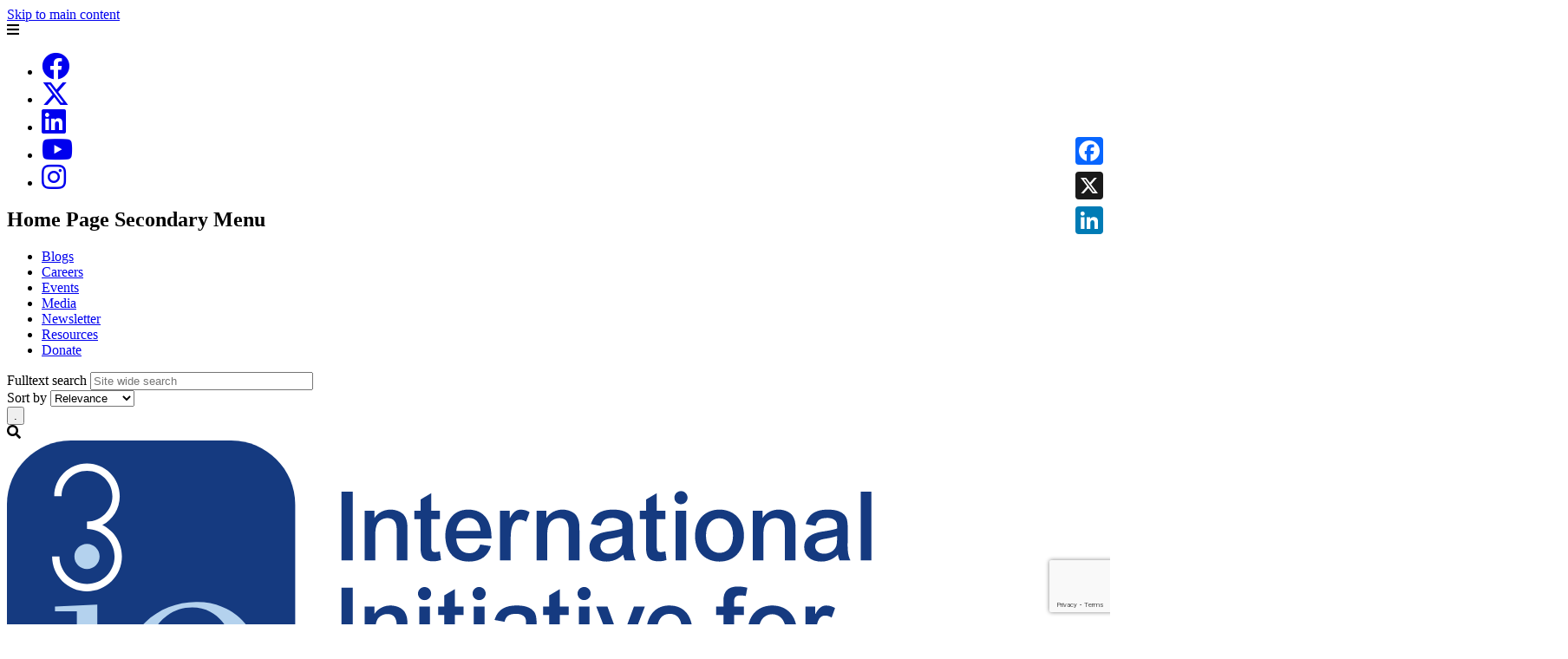

--- FILE ---
content_type: text/html; charset=UTF-8
request_url: http://www.3ieimpact.org/blogs/mapping-evidence-what-works-strengthen-resilience-shocks-and-stressors
body_size: 14977
content:
<!DOCTYPE html>
<html lang="en" dir="ltr" prefix="content: http://purl.org/rss/1.0/modules/content/  dc: http://purl.org/dc/terms/  foaf: http://xmlns.com/foaf/0.1/  og: http://ogp.me/ns#  rdfs: http://www.w3.org/2000/01/rdf-schema#  schema: http://schema.org/  sioc: http://rdfs.org/sioc/ns#  sioct: http://rdfs.org/sioc/types#  skos: http://www.w3.org/2004/02/skos/core#  xsd: http://www.w3.org/2001/XMLSchema# ">
  <head>
    <meta charset="utf-8" />
<meta name="description" content="Wars, droughts, floods and other effects of climate change are leading to pervasive and complex emergencies globally, causing displacement, famine and crop failure, among many other adversities. As several of these events occur in tandem, there is a need to have a multi-dimensional understanding of how things such as climate change, conflict and intersectional identities intertwine. One of the key pillars to mitigate their impacts is resilience — as highlighted by the ongoing 27th Conference of Parties (COP27) in Sharm El-Sheikh, Egypt — and in this blog, we share how some of 3ie’s ongoing work will help inform future policy on how people, communities and institutions can better prepare and respond to shocks in the future." />
<meta name="Generator" content="Drupal 10 (https://www.drupal.org)" />
<meta name="MobileOptimized" content="width" />
<meta name="HandheldFriendly" content="true" />
<meta name="viewport" content="width=device-width, initial-scale=1, shrink-to-fit=no" />
<style>div#sliding-popup, div#sliding-popup .eu-cookie-withdraw-banner, .eu-cookie-withdraw-tab {background: #0779bf} div#sliding-popup.eu-cookie-withdraw-wrapper { background: transparent; } #sliding-popup h1, #sliding-popup h2, #sliding-popup h3, #sliding-popup p, #sliding-popup label, #sliding-popup div, .eu-cookie-compliance-more-button, .eu-cookie-compliance-secondary-button, .eu-cookie-withdraw-tab { color: #ffffff;} .eu-cookie-withdraw-tab { border-color: #ffffff;}</style>
<script>
!function(e,t,n,s,u,a){e.twq||(s=e.twq=function(){s.exe?s.exe.apply(s,arguments):s.queue.push(arguments);
},s.version='1.1',s.queue=[],u=t.createElement(n),u.async=!0,u.src='https://static.ads-twitter.com/uwt.js',
a=t.getElementsByTagName(n)[0],a.parentNode.insertBefore(u,a))}(window,document,'script');
twq('config','obgob');
</script>
<script language="JavaScript" src="https://3ieinternational.my.salesforce-sites.com/careers/resource/fRecruit__ApplyPortalFrame"></script>
<script></script>
<meta http-equiv="x-ua-compatible" content="ie=edge" />
<meta property="og:image" content="http://www.3ieimpact.org/sites/default/files/RES-blog.jpg" />
<link rel="alternate" hreflang="en" href="http://www.3ieimpact.org/blogs/mapping-evidence-what-works-strengthen-resilience-shocks-and-stressors" />
<link rel="icon" href="/themes/custom/iiie_2022_bootstrap4/favicon_32x32.png" type="image/png" />
<link rel="canonical" href="http://www.3ieimpact.org/blogs/mapping-evidence-what-works-strengthen-resilience-shocks-and-stressors" />
<link rel="shortlink" href="http://www.3ieimpact.org/node/20576" />
<script>window.a2a_config=window.a2a_config||{};a2a_config.callbacks=[];a2a_config.overlays=[];a2a_config.templates={};</script>

        <title>Mapping evidence of what works to strengthen resilience to shocks and stressors | 3ie</title>
    <link rel="stylesheet" media="all" href="/sites/default/files/css/css_vOTl52s7_x2_BqEBezEtUcCk1SSiTGn92Og_0UxzY1c.css?delta=0&amp;language=en&amp;theme=iiie_2022_bootstrap4&amp;include=[base64]" />
<link rel="stylesheet" media="all" href="//cdnjs.cloudflare.com/ajax/libs/font-awesome/6.6.0/css/all.min.css" />
<link rel="stylesheet" media="all" href="/sites/default/files/css/css_c_VByww7dq0hFWjzGPEVj8SsRdALUDYwDEdNMea_2N8.css?delta=2&amp;language=en&amp;theme=iiie_2022_bootstrap4&amp;include=[base64]" />
<link rel="stylesheet" media="all" href="/sites/default/files/css/css_yu0aTeBybng_9NPnaex0IWMz6ugeDYoRQiRAclNKZxo.css?delta=3&amp;language=en&amp;theme=iiie_2022_bootstrap4&amp;include=[base64]" />
<link rel="stylesheet" media="all" href="https://cdnjs.cloudflare.com/ajax/libs/font-awesome/5.12.1/css/all.min.css" />
<link rel="stylesheet" media="all" href="https://cdn.jsdelivr.net/npm/slick-carousel@1.8.1/slick/slick.css" />
<link rel="stylesheet" media="all" href="/sites/default/files/css/css_u6oBsU9N2WHSYjlJavPCE2B7MFUNcoRvW8i8SfUGHT8.css?delta=6&amp;language=en&amp;theme=iiie_2022_bootstrap4&amp;include=[base64]" />
<link rel="stylesheet" media="all" href="https://fonts.googleapis.com/css2?family=Poppins:wght@100;200;300;400;500;600&amp;display=swap" />

    <script type="application/json" data-drupal-selector="drupal-settings-json">{"path":{"baseUrl":"\/","pathPrefix":"","currentPath":"node\/20576","currentPathIsAdmin":false,"isFront":false,"currentLanguage":"en"},"pluralDelimiter":"\u0003","suppressDeprecationErrors":true,"gtag":{"tagId":"G-7Z6C9R76LS","consentMode":false,"otherIds":["UA-11581023-5"],"events":[],"additionalConfigInfo":[]},"ajaxPageState":{"libraries":"[base64]","theme":"iiie_2022_bootstrap4","theme_token":"upW0pOAHjT1dFAhz6waeYI5y6I2Bu0PwKpdXguYV8lc"},"ajaxTrustedUrl":{"\/sitewide-search":true,"\/comment\/reply\/node\/20576\/field_blogs_comments":true,"\/blogs\/mapping-evidence-what-works-strengthen-resilience-shocks-and-stressors?ajax_form=1":true},"gtm":{"tagId":null,"settings":{"data_layer":"dataLayer","include_classes":false,"allowlist_classes":"","blocklist_classes":"","include_environment":false,"environment_id":"","environment_token":""},"tagIds":["GTM-WCVLPZ3"]},"glance_container_worldmap":{"countries":"http:\/\/www.3ieimpact.org\/modules\/custom\/glance_container\/js\/"},"glance_container_staffmap":{"countries":"http:\/\/www.3ieimpact.org\/modules\/custom\/glance_container\/js\/"},"eu_cookie_compliance":{"cookie_policy_version":"1.0.0","popup_enabled":true,"popup_agreed_enabled":false,"popup_hide_agreed":false,"popup_clicking_confirmation":false,"popup_scrolling_confirmation":false,"popup_html_info":"\u003Cdiv aria-labelledby=\u0022popup-text\u0022  class=\u0022eu-cookie-compliance-banner eu-cookie-compliance-banner-info eu-cookie-compliance-banner--opt-out\u0022\u003E\n  \u003Cdiv class=\u0022popup-content info eu-cookie-compliance-content\u0022\u003E\n        \u003Cdiv id=\u0022popup-text\u0022 class=\u0022eu-cookie-compliance-message\u0022 role=\u0022document\u0022\u003E\n      \u003Cp\u003EWe use cookies to improve your experience and help us understand how you see your site.\u003C\/p\u003E\n              \u003Cbutton type=\u0022button\u0022 class=\u0022find-more-button eu-cookie-compliance-more-button\u0022\u003EMore information\u003C\/button\u003E\n          \u003C\/div\u003E\n\n    \n    \u003Cdiv id=\u0022popup-buttons\u0022 class=\u0022eu-cookie-compliance-buttons\u0022\u003E\n            \u003Cbutton type=\u0022button\u0022 class=\u0022decline-button eu-cookie-compliance-secondary-button\u0022\u003EOpt out\u003C\/button\u003E\n              \u003Cbutton type=\u0022button\u0022 class=\u0022agree-button eu-cookie-compliance-default-button\u0022\u003EAccept\u003C\/button\u003E\n          \u003C\/div\u003E\n  \u003C\/div\u003E\n\u003C\/div\u003E","use_mobile_message":false,"mobile_popup_html_info":"\u003Cdiv aria-labelledby=\u0022popup-text\u0022  class=\u0022eu-cookie-compliance-banner eu-cookie-compliance-banner-info eu-cookie-compliance-banner--opt-out\u0022\u003E\n  \u003Cdiv class=\u0022popup-content info eu-cookie-compliance-content\u0022\u003E\n        \u003Cdiv id=\u0022popup-text\u0022 class=\u0022eu-cookie-compliance-message\u0022 role=\u0022document\u0022\u003E\n      \n              \u003Cbutton type=\u0022button\u0022 class=\u0022find-more-button eu-cookie-compliance-more-button\u0022\u003EMore information\u003C\/button\u003E\n          \u003C\/div\u003E\n\n    \n    \u003Cdiv id=\u0022popup-buttons\u0022 class=\u0022eu-cookie-compliance-buttons\u0022\u003E\n            \u003Cbutton type=\u0022button\u0022 class=\u0022decline-button eu-cookie-compliance-secondary-button\u0022\u003EOpt out\u003C\/button\u003E\n              \u003Cbutton type=\u0022button\u0022 class=\u0022agree-button eu-cookie-compliance-default-button\u0022\u003EAccept\u003C\/button\u003E\n          \u003C\/div\u003E\n  \u003C\/div\u003E\n\u003C\/div\u003E","mobile_breakpoint":768,"popup_html_agreed":false,"popup_use_bare_css":false,"popup_height":"auto","popup_width":"100%","popup_delay":1000,"popup_link":"\/privacy-policy","popup_link_new_window":true,"popup_position":false,"fixed_top_position":true,"popup_language":"en","store_consent":false,"better_support_for_screen_readers":false,"cookie_name":"","reload_page":false,"domain":"","domain_all_sites":false,"popup_eu_only":false,"popup_eu_only_js":false,"cookie_lifetime":100,"cookie_session":0,"set_cookie_session_zero_on_disagree":0,"disagree_do_not_show_popup":false,"method":"opt_out","automatic_cookies_removal":true,"allowed_cookies":"","withdraw_markup":"\u003Cbutton type=\u0022button\u0022 class=\u0022eu-cookie-withdraw-tab\u0022\u003EPrivacy settings\u003C\/button\u003E\n\u003Cdiv aria-labelledby=\u0022popup-text\u0022 class=\u0022eu-cookie-withdraw-banner\u0022\u003E\n  \u003Cdiv class=\u0022popup-content info eu-cookie-compliance-content\u0022\u003E\n    \u003Cdiv id=\u0022popup-text\u0022 class=\u0022eu-cookie-compliance-message\u0022 role=\u0022document\u0022\u003E\n      \u003Ch2\u003EWe use cookies on this site to enhance your user experience\u003C\/h2\u003E\u003Cp\u003EYou have given your consent for us to set cookies.\u003C\/p\u003E\n    \u003C\/div\u003E\n    \u003Cdiv id=\u0022popup-buttons\u0022 class=\u0022eu-cookie-compliance-buttons\u0022\u003E\n      \u003Cbutton type=\u0022button\u0022 class=\u0022eu-cookie-withdraw-button \u0022\u003EWithdraw consent\u003C\/button\u003E\n    \u003C\/div\u003E\n  \u003C\/div\u003E\n\u003C\/div\u003E","withdraw_enabled":false,"reload_options":0,"reload_routes_list":"","withdraw_button_on_info_popup":false,"cookie_categories":[],"cookie_categories_details":[],"enable_save_preferences_button":true,"cookie_value_disagreed":"0","cookie_value_agreed_show_thank_you":"1","cookie_value_agreed":"2","containing_element":"body","settings_tab_enabled":false,"olivero_primary_button_classes":"","olivero_secondary_button_classes":"","close_button_action":"close_banner","open_by_default":true,"modules_allow_popup":true,"hide_the_banner":false,"geoip_match":true,"unverified_scripts":[]},"statistics":{"data":{"nid":"20576"},"url":"\/core\/modules\/statistics\/statistics.php"},"sharethis":{"publisher":"dr-810c802b-2188-ad30-7e53-72f27908a98","version":"5x","doNotCopy":true,"hashAddressBar":false,"doNotHash":true,"shorten":"false"},"search_api_autocomplete":{"defalut_search":{"auto_submit":true,"min_length":3}},"csp":{"nonce":"phV1o929N6pW24hLm4liAw"},"ajax":{"edit-captcha-response":{"callback":"recaptcha_v3_ajax_callback","event":"change","url":"\/blogs\/mapping-evidence-what-works-strengthen-resilience-shocks-and-stressors?ajax_form=1","httpMethod":"POST","dialogType":"ajax","submit":{"_triggering_element_name":"captcha_response"}}},"user":{"uid":0,"permissionsHash":"14d8559a1502b29e5c877f3ba64da9842411ee0ba146d6c834fb58dd5f3590cd"}}</script>
<script src="/sites/default/files/js/js_g2oj1xd5145aSSbagRdx-E25-bEq0MezTVk5va6R6RA.js?scope=header&amp;delta=0&amp;language=en&amp;theme=iiie_2022_bootstrap4&amp;include=[base64]"></script>
<script src="/modules/contrib/google_tag/js/gtag.js?t7q1j6"></script>
<script src="/modules/contrib/google_tag/js/gtm.js?t7q1j6"></script>

  </head>
  <body class="layout-one-sidebar layout-sidebar-second page-node-20576 path-node node--type-blogs">
    <a href="#main-content" class="visually-hidden focusable skip-link">
      Skip to main content
    </a>
    <noscript><iframe src="https://www.googletagmanager.com/ns.html?id=GTM-WCVLPZ3"
                  height="0" width="0" style="display:none;visibility:hidden"></iframe></noscript>

      <div class="dialog-off-canvas-main-canvas" data-off-canvas-main-canvas>
    <div id="page-wrapper">
  <div id="page" class="content-page">
          <div class="secondary-navigation-region d-none d-lg-block">
        <div class="secondary-navigation">
          <div class="container">
            <div class="mobile-menu"><i class="fas fa-bars"></i></div>
              <div class="secondary-menu">
                  <div id="block-socialmedialinks-4" data-block-plugin-id="social_media_links_block" class="block-social-media-links block block-social-media-links-block">
  
    
      <div class="content">
      
<div class="follow__block">
  <ul class="social-media-links--platforms platforms inline horizontal">
          <li>
        <a href="https://www.facebook.com/3ieimpact"  target="_blank" aria-label="Facebook">
          <span class='fab fa-facebook fa-2x'></span>
        </a>

              </li>
          <li>
        <a href="https://x.com/3ieNews"  target="_blank" aria-label="X">
          <span class='fab fa-x-twitter fa-2x'></span>
        </a>

              </li>
          <li>
        <a href="https://www.linkedin.com/company/3ieimpact"  target="_blank" aria-label="LinkedIn">
          <span class='fab fa-linkedin fa-2x'></span>
        </a>

              </li>
          <li>
        <a href="https://www.youtube.com/3ieimpact"  target="_blank" aria-label="Youtube">
          <span class='fab fa-youtube fa-2x'></span>
        </a>

              </li>
          <li>
        <a href="https://www.instagram.com/3ieimpact"  target="_blank" aria-label="Instagram">
          <span class='fab fa-instagram fa-2x'></span>
        </a>

              </li>
      </ul>
</div>

    </div>
  </div>
<nav class="navbar navbar-expand-lg secondary-nav" role="navigation" aria-label="block-homepagesecondarymenu-2-menu">

            
  <h2 class="visually-hidden" id="block-homepagesecondarymenu-2-menu">Home Page Secondary Menu</h2>
  

                <div class="collapse navbar-collapse secondary-menu-main" id="navbarSupportedContent">
      <ul class="navbar-nav ml-auto">
                      <li class="nav-item">
                    <a href="/blogs" class="nav-link" data-drupal-link-system-path="node/15696">Blogs</a>
        </li>
                      <li class="nav-item">
                    <a href="/careers" class="nav-link" data-drupal-link-system-path="node/295">Careers</a>
        </li>
                      <li class="nav-item">
                    <a href="/events" title="Events" class="nav-link" data-drupal-link-system-path="node/290">Events</a>
        </li>
                      <li class="nav-item">
                    <a href="/media" class="nav-link" data-drupal-link-system-path="media">Media</a>
        </li>
                      <li class="nav-item">
                    <a href="/newsletter" class="nav-link" data-drupal-link-system-path="node/24586">Newsletter</a>
        </li>
                      <li class="nav-item">
                    <a href="/resources" class="nav-link" data-drupal-link-system-path="node/344">Resources</a>
        </li>
                      <li class="nav-item">
                    <a href="/support-us" class="nav-link">Donate</a>
        </li>
            </ul>
    </div>
  


  </nav>
<div class="views-exposed-form block block-views block-views-exposed-filter-blockdefalut-search-iiie-search" data-drupal-selector="views-exposed-form-defalut-search-iiie-search" id="block-exposedformdefalut-searchiiie-search-4" data-block-plugin-id="views_exposed_filter_block:defalut_search-iiie_search">
  
    
      <div class="content">
      
<form action="/sitewide-search" method="get" id="views-exposed-form-defalut-search-iiie-search" accept-charset="UTF-8">
  <div class="d-flex flex-wrap">
  





  <div class="js-form-item js-form-type-search-api-autocomplete form-type-search-api-autocomplete js-form-item-search-api-fulltext form-item-search-api-fulltext mb-3">
          <label for="edit-search-api-fulltext">Fulltext search</label>
                    <input placeholder="Site wide search" aria-labelledby="edit-search-api-fulltext" data-drupal-selector="edit-search-api-fulltext" data-search-api-autocomplete-search="defalut_search" class="form-autocomplete form-control" data-autocomplete-path="/search_api_autocomplete/defalut_search?display=iiie_search&amp;&amp;filter=search_api_fulltext" type="text" id="edit-search-api-fulltext" name="search_api_fulltext" value="" size="30" maxlength="128" />

                      </div>






  <div class="js-form-item js-form-type-select form-type-select js-form-item-sort-by form-item-sort-by mb-3">
          <label for="edit-sort-by">Sort by</label>
                    
<select data-drupal-selector="edit-sort-by" id="edit-sort-by" name="sort_by" class="form-select"><option value="search_api_relevance" selected="selected">Relevance</option><option value="changed">Last updated</option></select>
                      </div>
<div data-drupal-selector="edit-actions" class="form-actions js-form-wrapper form-wrapper mb-3" id="edit-actions"><button data-drupal-selector="edit-submit-defalut-search" type="submit" id="edit-submit-defalut-search" value=" ." class="button js-form-submit form-submit btn btn-primary"> .</button>
</div>

</div>

</form>

    </div>
  </div>


                <div class="search-btn">
                  <span class="close-icon"></span>
                  <i class="fas fa-search"></i>
                </div>
              </div> 
          </div>
        </div>
      </div>  
          <div class="header-section">
  <nav class="navbar nav-secondary">
    <div class="container">
      <div class="d-flex flex-column">
                  <a href="/" title="Home" rel="home" class="navbar-brand">
                          <img src="/themes/custom/iiie_2022_bootstrap4/logo.svg" alt="Home" class="img-fluid d-inline-block align-top logo-blue" />
              <img src="/themes/custom/iiie_2022_bootstrap4/logo-white.png" alt="Home Logo" class="img-fluid d-inline-block align-top logo-white" />
                      </a>
              </div><div class="collapse navbar-collapse justify-content-end">
  <div class="mobile-nav"><i class="fas fa-bars"></i></div>
        
              <ul class="clearfix navbar-nav">
                    <li class="nav-item menu-item--expanded dropdown">
                          <div class="menu-item-wrap">
            <a href="/about" title="About" class="nav-link dropdown-toggle nav-link--about" data-bs-toggle="dropdown" aria-expanded="false" aria-haspopup="true" data-drupal-link-system-path="node/232">About</a>
            <i class="caret fas fa-caret-down d-lg-none"></i>
          </div>
                        <ul class="dropdown-menu">
                    <li class="dropdown-item">
                          <a href="/about/meet-the-team" class="nav-link--about-meet-the-team" data-drupal-link-system-path="node/20636">Team</a>
              </li>
                <li class="dropdown-item">
                          <a href="/about/3ie-supporters" class="nav-link--about-3ie-supporters" data-drupal-link-system-path="node/15456">Supporters</a>
              </li>
                <li class="dropdown-item">
                          <a href="/about/3ie-members" class="nav-link--about-3ie-members" data-drupal-link-system-path="node/19666">Members</a>
              </li>
                <li class="dropdown-item">
                          <a href="/about/3ie-at-a-glance" class="nav-link--about-3ie-at-a-glance" data-drupal-link-system-path="about/3ie-at-a-glance">At a glance</a>
              </li>
                <li class="dropdown-item">
                          <a href="/about/research-commissioning-center" class="nav-link--about-research-commissioning-center" data-drupal-link-system-path="node/263">Research Commissioning Centre</a>
              </li>
                <li class="dropdown-item">
                          <a href="/about/governance" class="nav-link--about-governance" data-drupal-link-system-path="node/332">Governance</a>
              </li>
                <li class="dropdown-item">
                          <a href="/about/3ie-partners" class="nav-link--about-3ie-partners" data-drupal-link-system-path="taxonomy/term/19">Partners</a>
              </li>
                <li class="dropdown-item">
                          <a href="/about/policies-reports" class="nav-link--about-policies-reports" data-drupal-link-system-path="node/334">Institutional policies and reports</a>
              </li>
                <li class="dropdown-item">
                          <a href="/about/contact-us" class="nav-link--about-contact-us" data-drupal-link-system-path="node/345">Contact us</a>
              </li>
          </ul>
  
              </li>
                <li class="nav-item">
                          <a href="/services" title="Services" class="nav-link nav-link--services" data-drupal-link-system-path="node/21216">Services</a>
              </li>
                <li class="nav-item">
                          <a href="/research" title="Research" class="nav-link nav-link--research" data-drupal-link-system-path="node/19336">Research</a>
              </li>
                <li class="nav-item menu-item--expanded dropdown">
                          <div class="menu-item-wrap">
            <a href="/evidence-hub" title="Evidence Hub" class="nav-link dropdown-toggle nav-link--evidence-hub" data-bs-toggle="dropdown" aria-expanded="false" aria-haspopup="true" data-drupal-link-system-path="node/257">Evidence Hub</a>
            <i class="caret fas fa-caret-down d-lg-none"></i>
          </div>
                        <ul class="dropdown-menu">
                    <li class="dropdown-item">
                          <a href="https://developmentevidence.3ieimpact.org/" class="nav-link-https--developmentevidence3ieimpactorg-">Development Evidence Portal</a>
              </li>
                <li class="dropdown-item">
                          <a href="/evidence-hub/evidence-gap-maps" class="nav-link--evidence-hub-evidence-gap-maps" data-drupal-link-system-path="node/280">Evidence gap maps</a>
              </li>
                <li class="dropdown-item">
                          <a href="/Impact/evidence-impact-summaries" class="nav-link--impact-evidence-impact-summaries" data-drupal-link-system-path="node/16046">Evidence impact summaries</a>
              </li>
                <li class="dropdown-item">
                          <a href="https://3ieimpact.org/impact/impact-stories-dashboard" class="nav-link-https--3ieimpactorg-impact-impact-stories-dashboard">Impact Stories Dashboard</a>
              </li>
                <li class="dropdown-item">
                          <a href="/resources/journal-of-development-effectiveness" class="nav-link--resources-journal-of-development-effectiveness" data-drupal-link-system-path="node/15831">Journal of Development Effectiveness</a>
              </li>
                <li class="dropdown-item">
                          <a href="/evidence-hub/publications" class="nav-link--evidence-hub-publications" data-drupal-link-system-path="node/189">Publications</a>
              </li>
                <li class="dropdown-item">
                          <a href="/evidence-hub/replication-studies-status" class="nav-link--evidence-hub-replication-studies-status" data-drupal-link-system-path="node/6547">Replication studies</a>
              </li>
          </ul>
  
              </li>
                <li class="nav-item">
                          <a href="/impact" title="Impact" class="nav-link nav-link--impact" data-drupal-link-system-path="node/20851">Impact</a>
              </li>
          </ul>
  

  </div>
</div>    
</nav>


          <div class="d-lg-none mobile-slide-menu">
          <div class="container">
    <div class="row">
      <nav class="navbar navbar-expand-lg secondary-nav menu-primary--main" role="navigation" aria-label="block-homepageprimarymenu-2-menu">
        
              <ul class="clearfix navbar-nav">
                    <li class="nav-item menu-item--expanded dropdown">
                          <div class="menu-item-wrap">
            <a href="/about" title="About" class="nav-link dropdown-toggle nav-link--about" data-bs-toggle="dropdown" aria-expanded="false" aria-haspopup="true" data-drupal-link-system-path="node/232">About</a>
            <i class="caret fas fa-caret-down d-lg-none"></i>
          </div>
                        <ul class="dropdown-menu">
                    <li class="dropdown-item">
                          <a href="/about/meet-the-team" class="nav-link--about-meet-the-team" data-drupal-link-system-path="node/20636">Team</a>
              </li>
                <li class="dropdown-item">
                          <a href="/about/3ie-supporters" class="nav-link--about-3ie-supporters" data-drupal-link-system-path="node/15456">Supporters</a>
              </li>
                <li class="dropdown-item">
                          <a href="/about/3ie-members" class="nav-link--about-3ie-members" data-drupal-link-system-path="node/19666">Members</a>
              </li>
                <li class="dropdown-item">
                          <a href="/about/3ie-at-a-glance" class="nav-link--about-3ie-at-a-glance" data-drupal-link-system-path="about/3ie-at-a-glance">At a glance</a>
              </li>
                <li class="dropdown-item">
                          <a href="/about/research-commissioning-center" class="nav-link--about-research-commissioning-center" data-drupal-link-system-path="node/263">Research Commissioning Centre</a>
              </li>
                <li class="dropdown-item">
                          <a href="/about/governance" class="nav-link--about-governance" data-drupal-link-system-path="node/332">Governance</a>
              </li>
                <li class="dropdown-item">
                          <a href="/about/3ie-partners" class="nav-link--about-3ie-partners" data-drupal-link-system-path="taxonomy/term/19">Partners</a>
              </li>
                <li class="dropdown-item">
                          <a href="/about/policies-reports" class="nav-link--about-policies-reports" data-drupal-link-system-path="node/334">Institutional policies and reports</a>
              </li>
                <li class="dropdown-item">
                          <a href="/about/contact-us" class="nav-link--about-contact-us" data-drupal-link-system-path="node/345">Contact us</a>
              </li>
          </ul>
  
              </li>
                <li class="nav-item">
                          <a href="/services" title="Services" class="nav-link nav-link--services" data-drupal-link-system-path="node/21216">Services</a>
              </li>
                <li class="nav-item">
                          <a href="/research" title="Research" class="nav-link nav-link--research" data-drupal-link-system-path="node/19336">Research</a>
              </li>
                <li class="nav-item menu-item--expanded dropdown">
                          <div class="menu-item-wrap">
            <a href="/evidence-hub" title="Evidence Hub" class="nav-link dropdown-toggle nav-link--evidence-hub" data-bs-toggle="dropdown" aria-expanded="false" aria-haspopup="true" data-drupal-link-system-path="node/257">Evidence Hub</a>
            <i class="caret fas fa-caret-down d-lg-none"></i>
          </div>
                        <ul class="dropdown-menu">
                    <li class="dropdown-item">
                          <a href="https://developmentevidence.3ieimpact.org/" class="nav-link-https--developmentevidence3ieimpactorg-">Development Evidence Portal</a>
              </li>
                <li class="dropdown-item">
                          <a href="/evidence-hub/evidence-gap-maps" class="nav-link--evidence-hub-evidence-gap-maps" data-drupal-link-system-path="node/280">Evidence gap maps</a>
              </li>
                <li class="dropdown-item">
                          <a href="/Impact/evidence-impact-summaries" class="nav-link--impact-evidence-impact-summaries" data-drupal-link-system-path="node/16046">Evidence impact summaries</a>
              </li>
                <li class="dropdown-item">
                          <a href="https://3ieimpact.org/impact/impact-stories-dashboard" class="nav-link-https--3ieimpactorg-impact-impact-stories-dashboard">Impact Stories Dashboard</a>
              </li>
                <li class="dropdown-item">
                          <a href="/resources/journal-of-development-effectiveness" class="nav-link--resources-journal-of-development-effectiveness" data-drupal-link-system-path="node/15831">Journal of Development Effectiveness</a>
              </li>
                <li class="dropdown-item">
                          <a href="/evidence-hub/publications" class="nav-link--evidence-hub-publications" data-drupal-link-system-path="node/189">Publications</a>
              </li>
                <li class="dropdown-item">
                          <a href="/evidence-hub/replication-studies-status" class="nav-link--evidence-hub-replication-studies-status" data-drupal-link-system-path="node/6547">Replication studies</a>
              </li>
          </ul>
  
              </li>
                <li class="nav-item">
                          <a href="/impact" title="Impact" class="nav-link nav-link--impact" data-drupal-link-system-path="node/20851">Impact</a>
              </li>
          </ul>
  

    <hr>
</nav>
<nav class="navbar navbar-expand-lg secondary-nav" role="navigation" aria-label="block-homepagesecondarymenu-3-menu">

            
  <h2 class="visually-hidden" id="block-homepagesecondarymenu-3-menu">Home Page Secondary Menu</h2>
  

                <div class="collapse navbar-collapse secondary-menu-main" id="navbarSupportedContent">
      <ul class="navbar-nav ml-auto">
                      <li class="nav-item">
                    <a href="/blogs" class="nav-link" data-drupal-link-system-path="node/15696">Blogs</a>
        </li>
                      <li class="nav-item">
                    <a href="/careers" class="nav-link" data-drupal-link-system-path="node/295">Careers</a>
        </li>
                      <li class="nav-item">
                    <a href="/events" title="Events" class="nav-link" data-drupal-link-system-path="node/290">Events</a>
        </li>
                      <li class="nav-item">
                    <a href="/media" class="nav-link" data-drupal-link-system-path="media">Media</a>
        </li>
                      <li class="nav-item">
                    <a href="/newsletter" class="nav-link" data-drupal-link-system-path="node/24586">Newsletter</a>
        </li>
                      <li class="nav-item">
                    <a href="/resources" class="nav-link" data-drupal-link-system-path="node/344">Resources</a>
        </li>
                      <li class="nav-item">
                    <a href="/support-us" class="nav-link">Donate</a>
        </li>
            </ul>
    </div>
  


  </nav>
<div class="views-exposed-form block block-views block-views-exposed-filter-blockdefalut-search-iiie-search" data-drupal-selector="views-exposed-form-defalut-search-iiie-search" id="block-exposedformdefalut-searchiiie-search-5" data-block-plugin-id="views_exposed_filter_block:defalut_search-iiie_search">
  
    
      <div class="content">
      
<form action="/sitewide-search" method="get" id="views-exposed-form-defalut-search-iiie-search" accept-charset="UTF-8">
  <div class="d-flex flex-wrap">
  





  <div class="js-form-item js-form-type-search-api-autocomplete form-type-search-api-autocomplete js-form-item-search-api-fulltext form-item-search-api-fulltext mb-3">
          <label for="edit-search-api-fulltext--2">Fulltext search</label>
                    <input placeholder="Site wide search" aria-labelledby="edit-search-api-fulltext" data-drupal-selector="edit-search-api-fulltext" data-search-api-autocomplete-search="defalut_search" class="form-autocomplete form-control" data-autocomplete-path="/search_api_autocomplete/defalut_search?display=iiie_search&amp;&amp;filter=search_api_fulltext" type="text" id="edit-search-api-fulltext--2" name="search_api_fulltext" value="" size="30" maxlength="128" />

                      </div>






  <div class="js-form-item js-form-type-select form-type-select js-form-item-sort-by form-item-sort-by mb-3">
          <label for="edit-sort-by--2">Sort by</label>
                    
<select data-drupal-selector="edit-sort-by" id="edit-sort-by--2" name="sort_by" class="form-select"><option value="search_api_relevance" selected="selected">Relevance</option><option value="changed">Last updated</option></select>
                      </div>
<div data-drupal-selector="edit-actions" class="form-actions js-form-wrapper form-wrapper mb-3" id="edit-actions--2"><button data-drupal-selector="edit-submit-defalut-search-2" type="submit" id="edit-submit-defalut-search--2" value=" ." class="button js-form-submit form-submit btn btn-primary"> .</button>
</div>

</div>

</form>

    </div>
  </div>

    </div>
  </div>

      </div>
        <div class="spacer-header"></div>
                <main id="main-content">
        <div data-drupal-messages-fallback class="hidden"></div><div id="block-addtoanysharebuttons" data-block-plugin-id="addtoany_block" class="block block-addtoany block-addtoany-block">
  
    
      <div class="content">
      <span class="a2a_kit a2a_kit_size_32 addtoany_list" data-a2a-url="http://www.3ieimpact.org/blogs/mapping-evidence-what-works-strengthen-resilience-shocks-and-stressors" data-a2a-title="Mapping evidence of what works to strengthen resilience to shocks and stressors "><span class="example_parent_element" style="margin:0 auto;"><span class="a2a_kit a2a_kit_size_32 a2a_floating_style a2a_vertical_style"  style="right:0px; top:150px;"><a class="a2a_button_facebook"></a><a class="a2a_button_x"></a><a class="a2a_button_linkedin"></a></span><script async src="https://static.addtoany.com/menu/page.js"></script></span></span>

    </div>
  </div>
<div id="block-iiie-2022-bootstrap4-content" data-block-plugin-id="system_main_block" class="block block-system block-system-main-block">
  
    
      <div class="content">
      
      
<article data-history-node-id="20576" about="/blogs/mapping-evidence-what-works-strengthen-resilience-shocks-and-stressors" class="node node--type-blogs node--view-mode-full clearfix">
    <div class="node__content clearfix">
    <div class="banner no-hero-img-desktop no-hero-img-mobile">
                  <div class="banner-content relative">
          <div class="item-list"><ul class="breadcrumb list-group"><li class="list-group-item"><a href="/">Home</a></li><li class="list-group-item"><a href="/blogs">Blogs</a></li><li class="list-group-item"><a href="">Mapping evidence of what works to strengthen resilience to shocks and st...</a></li></ul></div>
        <div class="container">
          <div class="banner-title">    
            <h1 class="node__title"><span class="field field--name-title field--type-string field--label-hidden">Mapping evidence of what works to strengthen resilience to shocks and stressors </span>
</h1>
          </div>
        </div>
      </div>
      <div class="banner-bottom">
        <div class="container">
          <div class="icons-left d-none d-sm-flex">
            <div class="calendar" title="Posted date"><i class="far fa-calendar-alt"></i>
              10
              November
              2022
              </div>
                      </div>
          <div class="icons-right d-none d-sm-flex">
                        <div class="detail-comment-icon"><a href="#detail-comments" title="Post comment"><i class="far fa-comment-alt"></i><span class=" d-sm-none">Comments</span></a></div>
            <div class="share-blog"><i class="fas fa-share-alt" title="Share this blog"></i><span class=" d-sm-none">Share</span><div class="sharethis-wrapper" aria-label="Share This Content" tabindex="0">
  <div class="position-absolute sharethis-items">
      <span st_url="http://www.3ieimpact.org/blogs/mapping-evidence-what-works-strengthen-resilience-shocks-and-stressors" st_title="Mapping evidence of what works to strengthen resilience to shocks and stressors " class="st_facebook_button" displayText="facebook"></span>

      <span st_url="http://www.3ieimpact.org/blogs/mapping-evidence-what-works-strengthen-resilience-shocks-and-stressors" st_title="Mapping evidence of what works to strengthen resilience to shocks and stressors " class="st_twitter_button" displayText="twitter"></span>

      <span st_url="http://www.3ieimpact.org/blogs/mapping-evidence-what-works-strengthen-resilience-shocks-and-stressors" st_title="Mapping evidence of what works to strengthen resilience to shocks and stressors " class="st_linkedin_button" displayText="linkedin"></span>

    <span class="goto" aria-label="Share on Mapping evidence of what works to strengthen resilience to shocks and stressors " tabindex="0">
    <span style="text-decoration:none;color:#000000;display:inline-block;cursor:pointer;" class="stButton">
      <a aria-label="Mapping evidence of what works to strengthen resilience to shocks and stressors " target="_blank" href="mailto:?subject=Mapping evidence of what works to strengthen resilience to shocks and stressors &body=Hi, %0A %0ATo view more, Click below link: , %0Ahttp://www.3ieimpact.org/blogs/mapping-evidence-what-works-strengthen-resilience-shocks-and-stressors" tabindex="0">
        <span class="stMainServices st-email-counter" style="background-image: url(&quot;https://ws.sharethis.com/images/2017/email_counter.png&quot;);">&nbsp;</span>
      </a>
    </span>
  </span>
  </div>
</div>
</div>
                      </div>
          <div class="icons-mobile d-sm-none">
            <div class="calendar">
              <i class="far fa-calendar-alt"></i>
              10
              November
              2022
            </div>
                                    <div class="detail-comment-icon"><a href="#detail-comments" aria-label="Comments"><i class="far fa-comment-alt"></i><span>Post comment</span></a></div>
            <div class="share-blog"><i class="fas fa-share-alt"></i><span>Share</span><div class="sharethis-wrapper" aria-label="Share This Content" tabindex="0">
  <div class="position-absolute sharethis-items">
      <span st_url="http://www.3ieimpact.org/blogs/mapping-evidence-what-works-strengthen-resilience-shocks-and-stressors" st_title="Mapping evidence of what works to strengthen resilience to shocks and stressors " class="st_facebook_button" displayText="facebook"></span>

      <span st_url="http://www.3ieimpact.org/blogs/mapping-evidence-what-works-strengthen-resilience-shocks-and-stressors" st_title="Mapping evidence of what works to strengthen resilience to shocks and stressors " class="st_twitter_button" displayText="twitter"></span>

      <span st_url="http://www.3ieimpact.org/blogs/mapping-evidence-what-works-strengthen-resilience-shocks-and-stressors" st_title="Mapping evidence of what works to strengthen resilience to shocks and stressors " class="st_linkedin_button" displayText="linkedin"></span>

    <span class="goto" aria-label="Share on Mapping evidence of what works to strengthen resilience to shocks and stressors " tabindex="0">
    <span style="text-decoration:none;color:#000000;display:inline-block;cursor:pointer;" class="stButton">
      <a aria-label="Mapping evidence of what works to strengthen resilience to shocks and stressors " target="_blank" href="mailto:?subject=Mapping evidence of what works to strengthen resilience to shocks and stressors &body=Hi, %0A %0ATo view more, Click below link: , %0Ahttp://www.3ieimpact.org/blogs/mapping-evidence-what-works-strengthen-resilience-shocks-and-stressors" tabindex="0">
        <span class="stMainServices st-email-counter" style="background-image: url(&quot;https://ws.sharethis.com/images/2017/email_counter.png&quot;);">&nbsp;</span>
      </a>
    </span>
  </span>
  </div>
</div>
</div>
                      </div>
        </div>
      </div>
    </div>
    <div class="container blog-content">
      <div class="row">
        <div class="col-lg-9">
                    
            <div class="clearfix text-formatted field field--name-body field--type-text-with-summary field--label-hidden field__item"><p>Wars, droughts, floods and other effects of climate change are leading to pervasive and complex emergencies globally, causing displacement, famine and crop failure, among many other adversities. As several of these events occur in tandem, there is a need to have a multi-dimensional understanding of how things such as climate change, conflict and intersectional identities intertwine. One of the key pillars to mitigate their impacts is resilience — as highlighted by the ongoing 27th Conference of Parties (COP27) in Sharm El-Sheikh, Egypt — and in this blog, we share how some of 3ie’s ongoing work will help inform future policy on how people, communities and institutions can better prepare and respond to shocks in the future. &nbsp;</p><p>We are creating an <a href="https://www.3ieimpact.org/blogs/mapping-evidence-strengthen-impact-resilience-and-food-security">evidence gap map</a> to improve access to research on resilience to shocks and stressors-related interventions in low- and middle-income countries (L&amp;MICs) for policymakers, researchers, and the development community. Searching for and mapping evidence allows us to understand interventions that are most studied across impact evaluations and systematic reviews, and from the latter, we can identify those that seem to work better to build resilience. The Resilience EGM, along with three other EGMs on nutrition, agriculture and water, sanitation and hygiene, is being led by 3ie with support from the United States Agency for International Development (USAID)’s Bureau for Resilience and Food Security (RFS), via a partnership with D-Lab at the Massachusetts Institute of Technology (MIT). &nbsp;</p><p><strong>Integrated resilience capacities</strong></p><p>In the map, we will include impact evaluations and systematic reviews looking at interventions aiming to strengthen resilience against shocks/stressors in L&amp;MICs. We define <a href="https://www.pnas.org/doi/10.1073/pnas.1320880111">resilience</a> as an individual’s (households’, communities’, or institutions’) capacity to absorb, adapt, and/or transform to face shocks and stressors. The types of interventions to increase socio-economic resilience to shocks and stressors can vary greatly and involve numerous dimensions, including disaster risk financing, social protection, early warning systems, natural resource management, financial inclusion and livelihood, social cohesion and conflict resolutions, governance and inclusive institutions. &nbsp;</p><p>The outcomes of the map will reflect the capacities to absorb, adapt, and/or transform by the target groups — whether they have integrated resilience capacities, are better able to resist and recover from shocks and stresses of a crisis and engage in more sustainable livelihood strategies to contribute to long-term development goals.</p><p>This map will only include studies in which the interventions were designed or have taken place in the context of a shock or stressor, i.e., harmful or adverse events that impact well-being immediately or over the long term. This includes conflict, wars, natural disasters, climate change effects, and economic shocks. &nbsp;</p><p>Check out the framework <a href="https://www.3ieimpact.org/sites/default/files/2022-11/RES-EGM-Inclusion_Exclusion_criteria.pdf">here</a> to learn more about the scope of the EGM and stay tuned for the final report to be published early next year. For more information, please contact Miriam Berretta (<a href="mailto:mberretta@3ieimpact.org">mberretta@3ieimpact.org</a>).</p><meta name="twitter:card" content="summary_large_image"><meta name="twitter:site" content="@3ienews"><meta name="twitter:creator" content="@3ienews"><meta name="twitter:title" content="Mapping evidence of what works to strengthen resilience to shocks and stressors"><meta name="twitter:description" content="Wars, droughts, floods and other effects of climate change are leading "><meta name="twitter:image" content="https://www.3ieimpact.org/sites/default/files/RES-blog.jpg"></div>
      
          <div id="detail-comments" class="detail-comments">
            <section class="field field--name-field-blogs-comments field--type-comment field--label-above comment-wrapper">
  
  

      <h2 class='title comment-form__title'>Leave a comment</h2>
    
<form class="comment-blog-comments-form comment-form" data-drupal-selector="comment-form" action="/comment/reply/node/20576/field_blogs_comments" method="post" id="comment-form" accept-charset="UTF-8">
  <input autocomplete="off" data-drupal-selector="form-pxfriy-tqhijnlbax-2zm1djifcknmkvn1qviyk2bug" type="hidden" name="form_build_id" value="form-pXFriy-TQHiJNlBAx-2zM1DJifcknMKvN1qViYK2BUg" class="form-control" />
<input data-drupal-selector="edit-comment-blog-comments-form" type="hidden" name="form_id" value="comment_blog_comments_form" class="form-control" />
<div class="field--type-text-long field--name-comment-body field--widget-text-textarea js-form-wrapper form-wrapper mb-3" data-drupal-selector="edit-comment-body-wrapper" id="edit-comment-body-wrapper">      <div class="js-text-format-wrapper text-format-wrapper js-form-item form-item">
  





  <div class="js-form-item js-form-type-textarea form-type-textarea js-form-item-comment-body-0-value form-item-comment-body-0-value mb-3">
          <label for="edit-comment-body-0-value" class="js-form-required form-required">Comment</label>
                    <div class="form-textarea-wrapper">
  <textarea class="js-text-full text-full form-textarea required form-control resize-vertical" data-entity_embed-host-entity-langcode="en" data-media-embed-host-entity-langcode="en" data-drupal-selector="edit-comment-body-0-value" id="edit-comment-body-0-value" name="comment_body[0][value]" rows="5" cols="60" placeholder="" required="required" aria-required="true"></textarea>
</div>

                      </div>

  </div>

  </div>






  <div class="js-form-item js-form-type-textfield form-type-textfield js-form-item-name form-item-name mb-3">
          <label for="edit-name" class="js-form-required form-required">Your name</label>
                    <input data-drupal-default-value="Anonymous" title="Name field will accept only characters and special chars (space, ‘)" data-drupal-selector="edit-name" aria-describedby="edit-name--description" pattern="[pa-zA-Z&#039; ]+" type="text" id="edit-name" name="name" value="" size="30" maxlength="60" placeholder="Your name" class="required form-control" required="required" aria-required="true" />

                          <small id="edit-name--description" class="description text-muted">
        Enter alphabetic characters only.
      </small>
      </div>
<div class="field--type-email field--name-field-blogs-comment-email field--widget-email-default js-form-wrapper form-wrapper mb-3" data-drupal-selector="edit-field-blogs-comment-email-wrapper" id="edit-field-blogs-comment-email-wrapper">      





  <div class="js-form-item js-form-type-email form-type-email js-form-item-field-blogs-comment-email-0-value form-item-field-blogs-comment-email-0-value mb-3">
          <label for="edit-field-blogs-comment-email-0-value" class="js-form-required form-required">Email ID</label>
                    <input data-drupal-selector="edit-field-blogs-comment-email-0-value" type="email" id="edit-field-blogs-comment-email-0-value" name="field_blogs_comment_email[0][value]" value="" size="60" maxlength="254" placeholder="" class="form-email required form-control" required="required" aria-required="true" />

                      </div>

  </div>


  <input data-drupal-selector="edit-captcha-sid" type="hidden" name="captcha_sid" value="34136186" class="form-control" />
<input data-drupal-selector="edit-captcha-token" type="hidden" name="captcha_token" value="jc7NG1TJMrSrci-4X5fYz-yV-2Y1wIlhLNYxzcVmyWg" class="form-control" />
<input id="recaptcha-v3-token" class="recaptcha-v3-token form-control" data-recaptcha-v3-action="recaptcha_v3" data-recaptcha-v3-site-key="6LdERewpAAAAAJwW5hu3VShVCu2xz8zX5j1K-mII" data-drupal-selector="edit-captcha-response" type="hidden" name="captcha_response" value="" />
<input data-drupal-selector="edit-is-recaptcha-v3" type="hidden" name="is_recaptcha_v3" value="1" class="form-control" />

<div data-drupal-selector="edit-actions" class="form-actions js-form-wrapper form-wrapper mb-3" id="edit-actions--3"><button data-drupal-selector="edit-submit" type="submit" id="edit-submit" name="op" value="Post comment" class="button button--primary js-form-submit form-submit btn btn-primary">Post comment</button>
</div>

</form>

  
</section>

          </div>
        </div> 
        <aside class="col-lg-3 relative">
          <div class="sidebar-inner-wrapper">
            <div class="author-list">
              <h3 class="block-title">Authors</h3>
              <div class="card-wrapper">
                                                      <div class="author-card">
                      <div class="author-img">
                                                  
            <div class="field field--name-field-blogs-author-image field--type-image field--label-hidden field__item">  <img loading="lazy" src="/sites/default/files/styles/team_profile/public/Miriam-RA_1.jpg?itok=ilhokYMB" width="200" height="200" alt="Miriam Berretta" typeof="foaf:Image" class="image-style-team-profile" />


</div>
      
                                              </div>
                      <div class="author-content">
                        <h4 class="author-name"><a href=/blog-author/Miriam-Berretta>Miriam Berretta</a></h4>
                        <h5 class="author-designation">Former, Senior Research Associate, 3ie</h5>
                      </div>
                    </div>
                                                </div>
            </div>
          </div>
        </aside>
        <div class="col-12">
          <div class="views-element-container"><div class="view container view-related-blogs view-id-related_blogs view-display-id-block_1 js-view-dom-id-c40fdd98227565a3d3afd78d51416f9ac15825072fc67e59ac37847607fe66fd">
  
    
      <div class="view-header">
      <h2>Related blogs</h2>
    </div>
      
      <div class="view-content row">
          <div class="views-row col-md-4">
    
<div class="teaser-grid-secondary related-blogs-wrapper grid--4">
      <div class="date">       
      <span class="publish_year">
        <i class="far fa-calendar-alt"></i>
        07
        November
        2025
      </span>
    </div>
    <div class="secondary-image__wrapper related-blogs-image-wrapper">
          <a href="/blogs/launching-evidence-gap-map-learning-earning-transition-call-papers">
        
            <div class="field field--name-field-blogs-image field--type-image field--label-hidden field__item">  <img loading="lazy" src="/sites/default/files/TVET-blog.jpg" width="799" height="533" alt="For Illustrative purpose only" typeof="foaf:Image" />

</div>
      
      </a>
      </div>
  <div class="author-details-wrapper ">    
    <div class="author-images">
              <a class="author-image-wrapper" href="/blog-author/Cem-Yavuz">
          
            <div class="field field--name-field-blogs-author-image field--type-image field--label-hidden field__item">  <img loading="lazy" src="/sites/default/files/styles/team_profile/public/Cem_RA.jpg?itok=0-qr-bH3" width="200" height="200" alt="Cem Yavuz" typeof="foaf:Image" class="image-style-team-profile" />


</div>
      
          <span class="author-name-tooltip">Cem Yavuz</span>
        </a>
            <span class="author-more">+ </span>
    </div>
  </div>   
  <div class="secondary-title related-blogs-title">
          <h3>
        <a href="/blogs/launching-evidence-gap-map-learning-earning-transition-call-papers">
            Launching an evidence gap map on the learning-to-earning transition: A call for papers
        </a>
      </h3>
      <a href="/blogs/launching-evidence-gap-map-learning-earning-transition-call-papers" class="read-more">
        <span>Read more <i class="fas fa-arrow-right"></i></span>
      </a>
      </div>
</div>

  </div>
    <div class="views-row col-md-4">
    
<div class="teaser-grid-secondary related-blogs-wrapper grid--4">
      <div class="date">       
      <span class="publish_year">
        <i class="far fa-calendar-alt"></i>
        10
        June
        2025
      </span>
    </div>
    <div class="secondary-image__wrapper related-blogs-image-wrapper">
          <a href="/blogs/updating-rigorous-evidence-base-food-security-interventions-humanitarian-settings">
        
            <div class="field field--name-field-blogs-image field--type-image field--label-hidden field__item">  <img loading="lazy" src="/sites/default/files/HAEC-blog-web.jpg" width="1800" height="1176" alt="For Illustrative purpose only" typeof="foaf:Image" />

</div>
      
      </a>
      </div>
  <div class="author-details-wrapper ">    
    <div class="author-images">
              <a class="author-image-wrapper" href="/blog-author/Cem-Yavuz">
          
            <div class="field field--name-field-blogs-author-image field--type-image field--label-hidden field__item">  <img loading="lazy" src="/sites/default/files/styles/team_profile/public/Cem_RA.jpg?itok=0-qr-bH3" width="200" height="200" alt="Cem Yavuz" typeof="foaf:Image" class="image-style-team-profile" />


</div>
      
          <span class="author-name-tooltip">Cem Yavuz</span>
        </a>
              <a class="author-image-wrapper" href="/blog-author/saranya-mohandas">
          
            <div class="field field--name-field-blogs-author-image field--type-image field--label-hidden field__item">  <img loading="lazy" src="/sites/default/files/styles/team_profile/public/Saranya_RA.jpg?itok=fdl_UZd9" width="200" height="200" alt="Saranya Mohandas" typeof="foaf:Image" class="image-style-team-profile" />


</div>
      
          <span class="author-name-tooltip">Saranya Mohandas</span>
        </a>
              <a class="author-image-wrapper" href="/blog-author/Shannon-Shisler">
          
            <div class="field field--name-field-blogs-author-image field--type-image field--label-hidden field__item">  <img loading="lazy" src="/sites/default/files/styles/team_profile/public/Shannon-SES.jpg?itok=kqOyppW5" width="200" height="200" alt="Shannon Shisler" typeof="foaf:Image" class="image-style-team-profile" />


</div>
      
          <span class="author-name-tooltip">Shannon Shisler</span>
        </a>
            <span class="author-more">+ </span>
    </div>
  </div>   
  <div class="secondary-title related-blogs-title">
          <h3>
        <a href="/blogs/updating-rigorous-evidence-base-food-security-interventions-humanitarian-settings">
            Updating the rigorous evidence base on food security interventions in humanitarian settings
        </a>
      </h3>
      <a href="/blogs/updating-rigorous-evidence-base-food-security-interventions-humanitarian-settings" class="read-more">
        <span>Read more <i class="fas fa-arrow-right"></i></span>
      </a>
      </div>
</div>

  </div>
    <div class="views-row col-md-4">
    
<div class="teaser-grid-secondary related-blogs-wrapper grid--4">
      <div class="date">       
      <span class="publish_year">
        <i class="far fa-calendar-alt"></i>
        06
        June
        2025
      </span>
    </div>
    <div class="secondary-image__wrapper related-blogs-image-wrapper">
          <a href="/blogs/el-ninos-grip-indo-pacific-declining-agricultural-productivity-and-wider-socio-economic">
        
            <div class="field field--name-field-blogs-image field--type-image field--label-hidden field__item">  <img loading="lazy" src="/sites/default/files/ElNino_blog.jpg" width="799" height="450" alt="For Illustrative purpose only" typeof="foaf:Image" />

</div>
      
      </a>
      </div>
  <div class="author-details-wrapper authors-3">    
    <div class="author-images">
              <a class="author-image-wrapper" href="/blog-author/Maria-Daniela">
          
            <div class="field field--name-field-blogs-author-image field--type-image field--label-hidden field__item">  <img loading="lazy" src="/sites/default/files/styles/team_profile/public/Maira-RA-consultant.jpg?itok=4tQTzoyf" width="200" height="200" alt="Maria Daniela Anda Leon" typeof="foaf:Image" class="image-style-team-profile" />


</div>
      
          <span class="author-name-tooltip">Maria Daniela Anda Leon</span>
        </a>
              <a class="author-image-wrapper" href="/blog-author/Tomasz-Kozakiewicz">
          
            <div class="field field--name-field-blogs-author-image field--type-image field--label-hidden field__item">  <img loading="lazy" src="/sites/default/files/styles/team_profile/public/Tomasz-RA_0.jpg?itok=Yw7wvqLq" width="200" height="200" alt="Tomasz" typeof="foaf:Image" class="image-style-team-profile" />


</div>
      
          <span class="author-name-tooltip">Tomasz Kozakiewicz</span>
        </a>
              <a class="author-image-wrapper" href="/blog-author/andrea-floridi">
          
            <div class="field field--name-field-blogs-author-image field--type-image field--label-hidden field__item">  <img loading="lazy" src="/sites/default/files/styles/team_profile/public/Andrea_Floridi.jpg?itok=opNF0vy2" width="200" height="200" alt="Andrea Floridi" typeof="foaf:Image" class="image-style-team-profile" />


</div>
      
          <span class="author-name-tooltip">Andrea Floridi</span>
        </a>
              <a class="author-image-wrapper" href="/blog-author/Megha-Bhattacharyya">
          
            <div class="field field--name-field-blogs-author-image field--type-image field--label-hidden field__item">  <img loading="lazy" src="/sites/default/files/styles/team_profile/public/Megha-RA.jpg?itok=4NlgvMh6" width="200" height="200" alt="Megha Bhattacharyya" typeof="foaf:Image" class="image-style-team-profile" />


</div>
      
          <span class="author-name-tooltip">Megha Bhattacharyya</span>
        </a>
              <a class="author-image-wrapper" href="/blog-author/anil-thota">
          
            <div class="field field--name-field-blogs-author-image field--type-image field--label-hidden field__item">  <img loading="lazy" src="/sites/default/files/styles/team_profile/public/Anil_Thota.jpg?itok=IslUuJxR" width="200" height="200" alt="Anil Thota" typeof="foaf:Image" class="image-style-team-profile" />


</div>
      
          <span class="author-name-tooltip">Anil Thota</span>
        </a>
              <a class="author-image-wrapper" href="/blog-author/Shannon-Shisler">
          
            <div class="field field--name-field-blogs-author-image field--type-image field--label-hidden field__item">  <img loading="lazy" src="/sites/default/files/styles/team_profile/public/Shannon-SES.jpg?itok=kqOyppW5" width="200" height="200" alt="Shannon Shisler" typeof="foaf:Image" class="image-style-team-profile" />


</div>
      
          <span class="author-name-tooltip">Shannon Shisler</span>
        </a>
            <span class="author-more">+ </span>
    </div>
  </div>   
  <div class="secondary-title related-blogs-title">
          <h3>
        <a href="/blogs/el-ninos-grip-indo-pacific-declining-agricultural-productivity-and-wider-socio-economic">
            El Niño’s grip on the Indo-Pacific: declining agricultural productivity and wider socio-economic consequences
        </a>
      </h3>
      <a href="/blogs/el-ninos-grip-indo-pacific-declining-agricultural-productivity-and-wider-socio-economic" class="read-more">
        <span>Read more <i class="fas fa-arrow-right"></i></span>
      </a>
      </div>
</div>

  </div>

    </div>
  
          </div>
</div>

        </div>
      </div>
    </div>
  </div>
</article>

    </div>
  </div>


    </main>
    <footer class="footer">
              <div class="container">
                      <div class="footer-row">
              <div class="w-20">
                  <nav class="navbar navbar-expand-lg secondary-nav" role="navigation" aria-label="block-aboutfooter-menu">

            
  <h2 class="visually-hidden" id="block-aboutfooter-menu">About Footer</h2>
  

        
                  <ul class="clearfix nav" data-component-id="bootstrap_barrio:menu">
                    <li class="nav-item">
                <a href="/about" title="About" class="nav-link nav-link--about" data-drupal-link-system-path="node/232">About</a>
              </li>
        </ul>
  



  </nav>


              </div>
              <div class="w-20">
                  <nav class="navbar navbar-expand-lg secondary-nav" role="navigation" aria-label="block-servicesfooter-menu">

            
  <h2 class="visually-hidden" id="block-servicesfooter-menu">Services Footer</h2>
  

        
                  <ul class="clearfix nav" data-component-id="bootstrap_barrio:menu">
                    <li class="nav-item">
                <a href="/services" title="Services" class="nav-link nav-link--services" data-drupal-link-system-path="node/21216">Services</a>
              </li>
        </ul>
  



  </nav>


              </div>
              <div class="w-20">
                  <nav class="navbar navbar-expand-lg secondary-nav" role="navigation" aria-label="block-ourwork-2-menu">

            
  <h2 class="visually-hidden" id="block-ourwork-2-menu">Our work</h2>
  

        
                  <ul class="clearfix nav" data-component-id="bootstrap_barrio:menu">
                    <li class="nav-item">
                <a href="/research" title="Research" class="nav-link nav-link--research" data-drupal-link-system-path="node/19336">Research</a>
              </li>
        </ul>
  



  </nav>


              </div>
              <div class="w-20">
                  <nav class="navbar navbar-expand-lg secondary-nav" role="navigation" aria-label="block-evidencehub-2-menu">

            
  <h2 class="visually-hidden" id="block-evidencehub-2-menu">Evidence hub</h2>
  

        
                  <ul class="clearfix nav" data-component-id="bootstrap_barrio:menu">
                    <li class="nav-item">
                <a href="/evidence-hub" title="Evidence hub" class="nav-link nav-link--evidence-hub" data-drupal-link-system-path="node/257">Evidence Hub</a>
              </li>
        </ul>
  



  </nav>


              </div>
              <div class="w-20">
                  <nav class="navbar navbar-expand-lg secondary-nav" role="navigation" aria-label="block-supportusmenuforhomepagefooter2022-menu">

            
  <h2 class="visually-hidden" id="block-supportusmenuforhomepagefooter2022-menu">Support Us </h2>
  

        
                  <ul class="clearfix nav" data-component-id="bootstrap_barrio:menu">
                    <li class="nav-item">
                <a href="/donate" title="Donate" class="nav-link nav-link--donate" data-drupal-link-system-path="node/21106">Donate</a>
              </li>
        </ul>
  



  </nav>


              </div>
            </div>
                  </div>
                  <div class="copyright-section">
              <div id="block-socialmedialinks-5" data-block-plugin-id="social_media_links_block" class="block-social-media-links block block-social-media-links-block">
  
    
      <div class="content">
      
<div class="follow__block">
  <ul class="social-media-links--platforms platforms inline horizontal">
          <li>
        <a href="https://www.facebook.com/3ieimpact"  target="_blank" aria-label="Facebook">
          <span class='fab fa-facebook fa-2x'></span>
        </a>

              </li>
          <li>
        <a href="https://x.com/3ieNews"  target="_blank" aria-label="X">
          <span class='fab fa-x-twitter fa-2x'></span>
        </a>

              </li>
          <li>
        <a href="https://www.linkedin.com/company/3ieimpact"  target="_blank" aria-label="LinkedIn">
          <span class='fab fa-linkedin fa-2x'></span>
        </a>

              </li>
          <li>
        <a href="https://www.youtube.com/3ieimpact"  target="_blank" aria-label="Youtube">
          <span class='fab fa-youtube fa-2x'></span>
        </a>

              </li>
          <li>
        <a href="https://www.instagram.com/3ieimpact"  target="_blank" aria-label="Instagram">
          <span class='fab fa-instagram fa-2x'></span>
        </a>

              </li>
      </ul>
</div>

    </div>
  </div>
<div id="block-subscribebutton-2" data-block-plugin-id="block_content:9f15a8f6-3fbc-4957-900a-d4111b856561" class="block-content-basic block block-block-content block-block-content9f15a8f6-3fbc-4957-900a-d4111b856561">
  
    
      <div class="content">
      
            <div class="clearfix text-formatted field field--name-body field--type-text-with-summary field--label-hidden field__item"><div class="subscribe-iconbar"><a class="custom" href="/join-3ie-mailing-list"><span>Subscribe</span></a></div>
<script type="text/javascript" src="//s7.addthis.com/js/300/addthis_widget.js#pubid=ra-5f742be1c6a9fc74"></script><script type="text/javascript">
var addthis_share = addthis_share || {}
addthis_share = {
	passthrough : {
		twitter: {
			via: "3ieNews"
		}
	}
}
</script></div>
      
    </div>
  </div>
<div id="block-copyright2023-3" data-block-plugin-id="block_content:77731cff-96e2-43d7-931c-1d2af5afb10b" class="block-content-basic block block-block-content block-block-content77731cff-96e2-43d7-931c-1d2af5afb10b">
  
    
      <div class="content">
      
            <div class="clearfix text-formatted field field--name-body field--type-text-with-summary field--label-hidden field__item"><div class="footer-line">&nbsp;</div><div class="container"><p>Copyright © 2025 International Initiative for Impact Evaluation (3ie)| All rights reserved | <a href="/terms-of-use" title="Terms of use">Terms of use </a>| <a href="/privacy-policy" title="Privacy policy">Privacy policy</a> | <a href="/accessibility-statement" title="Accessibility statement">Accessibility statement</a></p><div class="scroll-to-top"><em><i class="fas fa-angle-up">&nbsp;</i></em></div></div></div>
      
    </div>
  </div>


          </div>
                  </footer>
  </div>
</div>

  </div>

    
    <a id="scroll-to-top" href="#" class="scroll-to-top" aria-label="Back to top arrow">
      <i class="fas fa-angle-up">&nbsp;</i>
    </a>
        <script src="https://www.google.com/recaptcha/api.js?render=6LdERewpAAAAAJwW5hu3VShVCu2xz8zX5j1K-mII" defer async></script>
<script src="/sites/default/files/js/js_y_hUWGcv54ouQAOKMyrkxrZPXnxGbJt7eQubpr20Jdo.js?scope=footer&amp;delta=1&amp;language=en&amp;theme=iiie_2022_bootstrap4&amp;include=[base64]"></script>
<script src="https://static.addtoany.com/menu/page.js" defer></script>
<script src="/sites/default/files/js/js_6vIIilCg8Uylr_pwd8nWfMQ4gv00y4O9YWrcmJ5m6Y0.js?scope=footer&amp;delta=3&amp;language=en&amp;theme=iiie_2022_bootstrap4&amp;include=[base64]"></script>
<script src="https://cdn.jsdelivr.net/npm/slick-carousel@1.8.1/slick/slick.min.js"></script>
<script src="https://cdn.jsdelivr.net/npm/popper.js@1.14.3/dist/umd/popper.min.js"></script>
<script src="https://cdn.jsdelivr.net/npm/bootstrap@4.1.3/dist/js/bootstrap.min.js"></script>
<script src="/sites/default/files/js/js_sLE2yM1G1EdQ1N1L9b2peDNf3YcP3FLZ8O6y0GIbbQQ.js?scope=footer&amp;delta=7&amp;language=en&amp;theme=iiie_2022_bootstrap4&amp;include=[base64]"></script>
<script src="https://ws.sharethis.com/button/buttons.js"></script>
<script src="/sites/default/files/js/js_zCYLSx6FRy8t6BMf4XBS3eSPK3eedZVBSpfvUQldss8.js?scope=footer&amp;delta=9&amp;language=en&amp;theme=iiie_2022_bootstrap4&amp;include=[base64]"></script>

  </body>
</html>


--- FILE ---
content_type: text/html; charset=utf-8
request_url: https://www.google.com/recaptcha/api2/anchor?ar=1&k=6LdERewpAAAAAJwW5hu3VShVCu2xz8zX5j1K-mII&co=aHR0cDovL3d3dy4zaWVpbXBhY3Qub3JnOjgw&hl=en&v=7gg7H51Q-naNfhmCP3_R47ho&size=invisible&anchor-ms=20000&execute-ms=30000&cb=eqyajuto2pdp
body_size: 48310
content:
<!DOCTYPE HTML><html dir="ltr" lang="en"><head><meta http-equiv="Content-Type" content="text/html; charset=UTF-8">
<meta http-equiv="X-UA-Compatible" content="IE=edge">
<title>reCAPTCHA</title>
<style type="text/css">
/* cyrillic-ext */
@font-face {
  font-family: 'Roboto';
  font-style: normal;
  font-weight: 400;
  font-stretch: 100%;
  src: url(//fonts.gstatic.com/s/roboto/v48/KFO7CnqEu92Fr1ME7kSn66aGLdTylUAMa3GUBHMdazTgWw.woff2) format('woff2');
  unicode-range: U+0460-052F, U+1C80-1C8A, U+20B4, U+2DE0-2DFF, U+A640-A69F, U+FE2E-FE2F;
}
/* cyrillic */
@font-face {
  font-family: 'Roboto';
  font-style: normal;
  font-weight: 400;
  font-stretch: 100%;
  src: url(//fonts.gstatic.com/s/roboto/v48/KFO7CnqEu92Fr1ME7kSn66aGLdTylUAMa3iUBHMdazTgWw.woff2) format('woff2');
  unicode-range: U+0301, U+0400-045F, U+0490-0491, U+04B0-04B1, U+2116;
}
/* greek-ext */
@font-face {
  font-family: 'Roboto';
  font-style: normal;
  font-weight: 400;
  font-stretch: 100%;
  src: url(//fonts.gstatic.com/s/roboto/v48/KFO7CnqEu92Fr1ME7kSn66aGLdTylUAMa3CUBHMdazTgWw.woff2) format('woff2');
  unicode-range: U+1F00-1FFF;
}
/* greek */
@font-face {
  font-family: 'Roboto';
  font-style: normal;
  font-weight: 400;
  font-stretch: 100%;
  src: url(//fonts.gstatic.com/s/roboto/v48/KFO7CnqEu92Fr1ME7kSn66aGLdTylUAMa3-UBHMdazTgWw.woff2) format('woff2');
  unicode-range: U+0370-0377, U+037A-037F, U+0384-038A, U+038C, U+038E-03A1, U+03A3-03FF;
}
/* math */
@font-face {
  font-family: 'Roboto';
  font-style: normal;
  font-weight: 400;
  font-stretch: 100%;
  src: url(//fonts.gstatic.com/s/roboto/v48/KFO7CnqEu92Fr1ME7kSn66aGLdTylUAMawCUBHMdazTgWw.woff2) format('woff2');
  unicode-range: U+0302-0303, U+0305, U+0307-0308, U+0310, U+0312, U+0315, U+031A, U+0326-0327, U+032C, U+032F-0330, U+0332-0333, U+0338, U+033A, U+0346, U+034D, U+0391-03A1, U+03A3-03A9, U+03B1-03C9, U+03D1, U+03D5-03D6, U+03F0-03F1, U+03F4-03F5, U+2016-2017, U+2034-2038, U+203C, U+2040, U+2043, U+2047, U+2050, U+2057, U+205F, U+2070-2071, U+2074-208E, U+2090-209C, U+20D0-20DC, U+20E1, U+20E5-20EF, U+2100-2112, U+2114-2115, U+2117-2121, U+2123-214F, U+2190, U+2192, U+2194-21AE, U+21B0-21E5, U+21F1-21F2, U+21F4-2211, U+2213-2214, U+2216-22FF, U+2308-230B, U+2310, U+2319, U+231C-2321, U+2336-237A, U+237C, U+2395, U+239B-23B7, U+23D0, U+23DC-23E1, U+2474-2475, U+25AF, U+25B3, U+25B7, U+25BD, U+25C1, U+25CA, U+25CC, U+25FB, U+266D-266F, U+27C0-27FF, U+2900-2AFF, U+2B0E-2B11, U+2B30-2B4C, U+2BFE, U+3030, U+FF5B, U+FF5D, U+1D400-1D7FF, U+1EE00-1EEFF;
}
/* symbols */
@font-face {
  font-family: 'Roboto';
  font-style: normal;
  font-weight: 400;
  font-stretch: 100%;
  src: url(//fonts.gstatic.com/s/roboto/v48/KFO7CnqEu92Fr1ME7kSn66aGLdTylUAMaxKUBHMdazTgWw.woff2) format('woff2');
  unicode-range: U+0001-000C, U+000E-001F, U+007F-009F, U+20DD-20E0, U+20E2-20E4, U+2150-218F, U+2190, U+2192, U+2194-2199, U+21AF, U+21E6-21F0, U+21F3, U+2218-2219, U+2299, U+22C4-22C6, U+2300-243F, U+2440-244A, U+2460-24FF, U+25A0-27BF, U+2800-28FF, U+2921-2922, U+2981, U+29BF, U+29EB, U+2B00-2BFF, U+4DC0-4DFF, U+FFF9-FFFB, U+10140-1018E, U+10190-1019C, U+101A0, U+101D0-101FD, U+102E0-102FB, U+10E60-10E7E, U+1D2C0-1D2D3, U+1D2E0-1D37F, U+1F000-1F0FF, U+1F100-1F1AD, U+1F1E6-1F1FF, U+1F30D-1F30F, U+1F315, U+1F31C, U+1F31E, U+1F320-1F32C, U+1F336, U+1F378, U+1F37D, U+1F382, U+1F393-1F39F, U+1F3A7-1F3A8, U+1F3AC-1F3AF, U+1F3C2, U+1F3C4-1F3C6, U+1F3CA-1F3CE, U+1F3D4-1F3E0, U+1F3ED, U+1F3F1-1F3F3, U+1F3F5-1F3F7, U+1F408, U+1F415, U+1F41F, U+1F426, U+1F43F, U+1F441-1F442, U+1F444, U+1F446-1F449, U+1F44C-1F44E, U+1F453, U+1F46A, U+1F47D, U+1F4A3, U+1F4B0, U+1F4B3, U+1F4B9, U+1F4BB, U+1F4BF, U+1F4C8-1F4CB, U+1F4D6, U+1F4DA, U+1F4DF, U+1F4E3-1F4E6, U+1F4EA-1F4ED, U+1F4F7, U+1F4F9-1F4FB, U+1F4FD-1F4FE, U+1F503, U+1F507-1F50B, U+1F50D, U+1F512-1F513, U+1F53E-1F54A, U+1F54F-1F5FA, U+1F610, U+1F650-1F67F, U+1F687, U+1F68D, U+1F691, U+1F694, U+1F698, U+1F6AD, U+1F6B2, U+1F6B9-1F6BA, U+1F6BC, U+1F6C6-1F6CF, U+1F6D3-1F6D7, U+1F6E0-1F6EA, U+1F6F0-1F6F3, U+1F6F7-1F6FC, U+1F700-1F7FF, U+1F800-1F80B, U+1F810-1F847, U+1F850-1F859, U+1F860-1F887, U+1F890-1F8AD, U+1F8B0-1F8BB, U+1F8C0-1F8C1, U+1F900-1F90B, U+1F93B, U+1F946, U+1F984, U+1F996, U+1F9E9, U+1FA00-1FA6F, U+1FA70-1FA7C, U+1FA80-1FA89, U+1FA8F-1FAC6, U+1FACE-1FADC, U+1FADF-1FAE9, U+1FAF0-1FAF8, U+1FB00-1FBFF;
}
/* vietnamese */
@font-face {
  font-family: 'Roboto';
  font-style: normal;
  font-weight: 400;
  font-stretch: 100%;
  src: url(//fonts.gstatic.com/s/roboto/v48/KFO7CnqEu92Fr1ME7kSn66aGLdTylUAMa3OUBHMdazTgWw.woff2) format('woff2');
  unicode-range: U+0102-0103, U+0110-0111, U+0128-0129, U+0168-0169, U+01A0-01A1, U+01AF-01B0, U+0300-0301, U+0303-0304, U+0308-0309, U+0323, U+0329, U+1EA0-1EF9, U+20AB;
}
/* latin-ext */
@font-face {
  font-family: 'Roboto';
  font-style: normal;
  font-weight: 400;
  font-stretch: 100%;
  src: url(//fonts.gstatic.com/s/roboto/v48/KFO7CnqEu92Fr1ME7kSn66aGLdTylUAMa3KUBHMdazTgWw.woff2) format('woff2');
  unicode-range: U+0100-02BA, U+02BD-02C5, U+02C7-02CC, U+02CE-02D7, U+02DD-02FF, U+0304, U+0308, U+0329, U+1D00-1DBF, U+1E00-1E9F, U+1EF2-1EFF, U+2020, U+20A0-20AB, U+20AD-20C0, U+2113, U+2C60-2C7F, U+A720-A7FF;
}
/* latin */
@font-face {
  font-family: 'Roboto';
  font-style: normal;
  font-weight: 400;
  font-stretch: 100%;
  src: url(//fonts.gstatic.com/s/roboto/v48/KFO7CnqEu92Fr1ME7kSn66aGLdTylUAMa3yUBHMdazQ.woff2) format('woff2');
  unicode-range: U+0000-00FF, U+0131, U+0152-0153, U+02BB-02BC, U+02C6, U+02DA, U+02DC, U+0304, U+0308, U+0329, U+2000-206F, U+20AC, U+2122, U+2191, U+2193, U+2212, U+2215, U+FEFF, U+FFFD;
}
/* cyrillic-ext */
@font-face {
  font-family: 'Roboto';
  font-style: normal;
  font-weight: 500;
  font-stretch: 100%;
  src: url(//fonts.gstatic.com/s/roboto/v48/KFO7CnqEu92Fr1ME7kSn66aGLdTylUAMa3GUBHMdazTgWw.woff2) format('woff2');
  unicode-range: U+0460-052F, U+1C80-1C8A, U+20B4, U+2DE0-2DFF, U+A640-A69F, U+FE2E-FE2F;
}
/* cyrillic */
@font-face {
  font-family: 'Roboto';
  font-style: normal;
  font-weight: 500;
  font-stretch: 100%;
  src: url(//fonts.gstatic.com/s/roboto/v48/KFO7CnqEu92Fr1ME7kSn66aGLdTylUAMa3iUBHMdazTgWw.woff2) format('woff2');
  unicode-range: U+0301, U+0400-045F, U+0490-0491, U+04B0-04B1, U+2116;
}
/* greek-ext */
@font-face {
  font-family: 'Roboto';
  font-style: normal;
  font-weight: 500;
  font-stretch: 100%;
  src: url(//fonts.gstatic.com/s/roboto/v48/KFO7CnqEu92Fr1ME7kSn66aGLdTylUAMa3CUBHMdazTgWw.woff2) format('woff2');
  unicode-range: U+1F00-1FFF;
}
/* greek */
@font-face {
  font-family: 'Roboto';
  font-style: normal;
  font-weight: 500;
  font-stretch: 100%;
  src: url(//fonts.gstatic.com/s/roboto/v48/KFO7CnqEu92Fr1ME7kSn66aGLdTylUAMa3-UBHMdazTgWw.woff2) format('woff2');
  unicode-range: U+0370-0377, U+037A-037F, U+0384-038A, U+038C, U+038E-03A1, U+03A3-03FF;
}
/* math */
@font-face {
  font-family: 'Roboto';
  font-style: normal;
  font-weight: 500;
  font-stretch: 100%;
  src: url(//fonts.gstatic.com/s/roboto/v48/KFO7CnqEu92Fr1ME7kSn66aGLdTylUAMawCUBHMdazTgWw.woff2) format('woff2');
  unicode-range: U+0302-0303, U+0305, U+0307-0308, U+0310, U+0312, U+0315, U+031A, U+0326-0327, U+032C, U+032F-0330, U+0332-0333, U+0338, U+033A, U+0346, U+034D, U+0391-03A1, U+03A3-03A9, U+03B1-03C9, U+03D1, U+03D5-03D6, U+03F0-03F1, U+03F4-03F5, U+2016-2017, U+2034-2038, U+203C, U+2040, U+2043, U+2047, U+2050, U+2057, U+205F, U+2070-2071, U+2074-208E, U+2090-209C, U+20D0-20DC, U+20E1, U+20E5-20EF, U+2100-2112, U+2114-2115, U+2117-2121, U+2123-214F, U+2190, U+2192, U+2194-21AE, U+21B0-21E5, U+21F1-21F2, U+21F4-2211, U+2213-2214, U+2216-22FF, U+2308-230B, U+2310, U+2319, U+231C-2321, U+2336-237A, U+237C, U+2395, U+239B-23B7, U+23D0, U+23DC-23E1, U+2474-2475, U+25AF, U+25B3, U+25B7, U+25BD, U+25C1, U+25CA, U+25CC, U+25FB, U+266D-266F, U+27C0-27FF, U+2900-2AFF, U+2B0E-2B11, U+2B30-2B4C, U+2BFE, U+3030, U+FF5B, U+FF5D, U+1D400-1D7FF, U+1EE00-1EEFF;
}
/* symbols */
@font-face {
  font-family: 'Roboto';
  font-style: normal;
  font-weight: 500;
  font-stretch: 100%;
  src: url(//fonts.gstatic.com/s/roboto/v48/KFO7CnqEu92Fr1ME7kSn66aGLdTylUAMaxKUBHMdazTgWw.woff2) format('woff2');
  unicode-range: U+0001-000C, U+000E-001F, U+007F-009F, U+20DD-20E0, U+20E2-20E4, U+2150-218F, U+2190, U+2192, U+2194-2199, U+21AF, U+21E6-21F0, U+21F3, U+2218-2219, U+2299, U+22C4-22C6, U+2300-243F, U+2440-244A, U+2460-24FF, U+25A0-27BF, U+2800-28FF, U+2921-2922, U+2981, U+29BF, U+29EB, U+2B00-2BFF, U+4DC0-4DFF, U+FFF9-FFFB, U+10140-1018E, U+10190-1019C, U+101A0, U+101D0-101FD, U+102E0-102FB, U+10E60-10E7E, U+1D2C0-1D2D3, U+1D2E0-1D37F, U+1F000-1F0FF, U+1F100-1F1AD, U+1F1E6-1F1FF, U+1F30D-1F30F, U+1F315, U+1F31C, U+1F31E, U+1F320-1F32C, U+1F336, U+1F378, U+1F37D, U+1F382, U+1F393-1F39F, U+1F3A7-1F3A8, U+1F3AC-1F3AF, U+1F3C2, U+1F3C4-1F3C6, U+1F3CA-1F3CE, U+1F3D4-1F3E0, U+1F3ED, U+1F3F1-1F3F3, U+1F3F5-1F3F7, U+1F408, U+1F415, U+1F41F, U+1F426, U+1F43F, U+1F441-1F442, U+1F444, U+1F446-1F449, U+1F44C-1F44E, U+1F453, U+1F46A, U+1F47D, U+1F4A3, U+1F4B0, U+1F4B3, U+1F4B9, U+1F4BB, U+1F4BF, U+1F4C8-1F4CB, U+1F4D6, U+1F4DA, U+1F4DF, U+1F4E3-1F4E6, U+1F4EA-1F4ED, U+1F4F7, U+1F4F9-1F4FB, U+1F4FD-1F4FE, U+1F503, U+1F507-1F50B, U+1F50D, U+1F512-1F513, U+1F53E-1F54A, U+1F54F-1F5FA, U+1F610, U+1F650-1F67F, U+1F687, U+1F68D, U+1F691, U+1F694, U+1F698, U+1F6AD, U+1F6B2, U+1F6B9-1F6BA, U+1F6BC, U+1F6C6-1F6CF, U+1F6D3-1F6D7, U+1F6E0-1F6EA, U+1F6F0-1F6F3, U+1F6F7-1F6FC, U+1F700-1F7FF, U+1F800-1F80B, U+1F810-1F847, U+1F850-1F859, U+1F860-1F887, U+1F890-1F8AD, U+1F8B0-1F8BB, U+1F8C0-1F8C1, U+1F900-1F90B, U+1F93B, U+1F946, U+1F984, U+1F996, U+1F9E9, U+1FA00-1FA6F, U+1FA70-1FA7C, U+1FA80-1FA89, U+1FA8F-1FAC6, U+1FACE-1FADC, U+1FADF-1FAE9, U+1FAF0-1FAF8, U+1FB00-1FBFF;
}
/* vietnamese */
@font-face {
  font-family: 'Roboto';
  font-style: normal;
  font-weight: 500;
  font-stretch: 100%;
  src: url(//fonts.gstatic.com/s/roboto/v48/KFO7CnqEu92Fr1ME7kSn66aGLdTylUAMa3OUBHMdazTgWw.woff2) format('woff2');
  unicode-range: U+0102-0103, U+0110-0111, U+0128-0129, U+0168-0169, U+01A0-01A1, U+01AF-01B0, U+0300-0301, U+0303-0304, U+0308-0309, U+0323, U+0329, U+1EA0-1EF9, U+20AB;
}
/* latin-ext */
@font-face {
  font-family: 'Roboto';
  font-style: normal;
  font-weight: 500;
  font-stretch: 100%;
  src: url(//fonts.gstatic.com/s/roboto/v48/KFO7CnqEu92Fr1ME7kSn66aGLdTylUAMa3KUBHMdazTgWw.woff2) format('woff2');
  unicode-range: U+0100-02BA, U+02BD-02C5, U+02C7-02CC, U+02CE-02D7, U+02DD-02FF, U+0304, U+0308, U+0329, U+1D00-1DBF, U+1E00-1E9F, U+1EF2-1EFF, U+2020, U+20A0-20AB, U+20AD-20C0, U+2113, U+2C60-2C7F, U+A720-A7FF;
}
/* latin */
@font-face {
  font-family: 'Roboto';
  font-style: normal;
  font-weight: 500;
  font-stretch: 100%;
  src: url(//fonts.gstatic.com/s/roboto/v48/KFO7CnqEu92Fr1ME7kSn66aGLdTylUAMa3yUBHMdazQ.woff2) format('woff2');
  unicode-range: U+0000-00FF, U+0131, U+0152-0153, U+02BB-02BC, U+02C6, U+02DA, U+02DC, U+0304, U+0308, U+0329, U+2000-206F, U+20AC, U+2122, U+2191, U+2193, U+2212, U+2215, U+FEFF, U+FFFD;
}
/* cyrillic-ext */
@font-face {
  font-family: 'Roboto';
  font-style: normal;
  font-weight: 900;
  font-stretch: 100%;
  src: url(//fonts.gstatic.com/s/roboto/v48/KFO7CnqEu92Fr1ME7kSn66aGLdTylUAMa3GUBHMdazTgWw.woff2) format('woff2');
  unicode-range: U+0460-052F, U+1C80-1C8A, U+20B4, U+2DE0-2DFF, U+A640-A69F, U+FE2E-FE2F;
}
/* cyrillic */
@font-face {
  font-family: 'Roboto';
  font-style: normal;
  font-weight: 900;
  font-stretch: 100%;
  src: url(//fonts.gstatic.com/s/roboto/v48/KFO7CnqEu92Fr1ME7kSn66aGLdTylUAMa3iUBHMdazTgWw.woff2) format('woff2');
  unicode-range: U+0301, U+0400-045F, U+0490-0491, U+04B0-04B1, U+2116;
}
/* greek-ext */
@font-face {
  font-family: 'Roboto';
  font-style: normal;
  font-weight: 900;
  font-stretch: 100%;
  src: url(//fonts.gstatic.com/s/roboto/v48/KFO7CnqEu92Fr1ME7kSn66aGLdTylUAMa3CUBHMdazTgWw.woff2) format('woff2');
  unicode-range: U+1F00-1FFF;
}
/* greek */
@font-face {
  font-family: 'Roboto';
  font-style: normal;
  font-weight: 900;
  font-stretch: 100%;
  src: url(//fonts.gstatic.com/s/roboto/v48/KFO7CnqEu92Fr1ME7kSn66aGLdTylUAMa3-UBHMdazTgWw.woff2) format('woff2');
  unicode-range: U+0370-0377, U+037A-037F, U+0384-038A, U+038C, U+038E-03A1, U+03A3-03FF;
}
/* math */
@font-face {
  font-family: 'Roboto';
  font-style: normal;
  font-weight: 900;
  font-stretch: 100%;
  src: url(//fonts.gstatic.com/s/roboto/v48/KFO7CnqEu92Fr1ME7kSn66aGLdTylUAMawCUBHMdazTgWw.woff2) format('woff2');
  unicode-range: U+0302-0303, U+0305, U+0307-0308, U+0310, U+0312, U+0315, U+031A, U+0326-0327, U+032C, U+032F-0330, U+0332-0333, U+0338, U+033A, U+0346, U+034D, U+0391-03A1, U+03A3-03A9, U+03B1-03C9, U+03D1, U+03D5-03D6, U+03F0-03F1, U+03F4-03F5, U+2016-2017, U+2034-2038, U+203C, U+2040, U+2043, U+2047, U+2050, U+2057, U+205F, U+2070-2071, U+2074-208E, U+2090-209C, U+20D0-20DC, U+20E1, U+20E5-20EF, U+2100-2112, U+2114-2115, U+2117-2121, U+2123-214F, U+2190, U+2192, U+2194-21AE, U+21B0-21E5, U+21F1-21F2, U+21F4-2211, U+2213-2214, U+2216-22FF, U+2308-230B, U+2310, U+2319, U+231C-2321, U+2336-237A, U+237C, U+2395, U+239B-23B7, U+23D0, U+23DC-23E1, U+2474-2475, U+25AF, U+25B3, U+25B7, U+25BD, U+25C1, U+25CA, U+25CC, U+25FB, U+266D-266F, U+27C0-27FF, U+2900-2AFF, U+2B0E-2B11, U+2B30-2B4C, U+2BFE, U+3030, U+FF5B, U+FF5D, U+1D400-1D7FF, U+1EE00-1EEFF;
}
/* symbols */
@font-face {
  font-family: 'Roboto';
  font-style: normal;
  font-weight: 900;
  font-stretch: 100%;
  src: url(//fonts.gstatic.com/s/roboto/v48/KFO7CnqEu92Fr1ME7kSn66aGLdTylUAMaxKUBHMdazTgWw.woff2) format('woff2');
  unicode-range: U+0001-000C, U+000E-001F, U+007F-009F, U+20DD-20E0, U+20E2-20E4, U+2150-218F, U+2190, U+2192, U+2194-2199, U+21AF, U+21E6-21F0, U+21F3, U+2218-2219, U+2299, U+22C4-22C6, U+2300-243F, U+2440-244A, U+2460-24FF, U+25A0-27BF, U+2800-28FF, U+2921-2922, U+2981, U+29BF, U+29EB, U+2B00-2BFF, U+4DC0-4DFF, U+FFF9-FFFB, U+10140-1018E, U+10190-1019C, U+101A0, U+101D0-101FD, U+102E0-102FB, U+10E60-10E7E, U+1D2C0-1D2D3, U+1D2E0-1D37F, U+1F000-1F0FF, U+1F100-1F1AD, U+1F1E6-1F1FF, U+1F30D-1F30F, U+1F315, U+1F31C, U+1F31E, U+1F320-1F32C, U+1F336, U+1F378, U+1F37D, U+1F382, U+1F393-1F39F, U+1F3A7-1F3A8, U+1F3AC-1F3AF, U+1F3C2, U+1F3C4-1F3C6, U+1F3CA-1F3CE, U+1F3D4-1F3E0, U+1F3ED, U+1F3F1-1F3F3, U+1F3F5-1F3F7, U+1F408, U+1F415, U+1F41F, U+1F426, U+1F43F, U+1F441-1F442, U+1F444, U+1F446-1F449, U+1F44C-1F44E, U+1F453, U+1F46A, U+1F47D, U+1F4A3, U+1F4B0, U+1F4B3, U+1F4B9, U+1F4BB, U+1F4BF, U+1F4C8-1F4CB, U+1F4D6, U+1F4DA, U+1F4DF, U+1F4E3-1F4E6, U+1F4EA-1F4ED, U+1F4F7, U+1F4F9-1F4FB, U+1F4FD-1F4FE, U+1F503, U+1F507-1F50B, U+1F50D, U+1F512-1F513, U+1F53E-1F54A, U+1F54F-1F5FA, U+1F610, U+1F650-1F67F, U+1F687, U+1F68D, U+1F691, U+1F694, U+1F698, U+1F6AD, U+1F6B2, U+1F6B9-1F6BA, U+1F6BC, U+1F6C6-1F6CF, U+1F6D3-1F6D7, U+1F6E0-1F6EA, U+1F6F0-1F6F3, U+1F6F7-1F6FC, U+1F700-1F7FF, U+1F800-1F80B, U+1F810-1F847, U+1F850-1F859, U+1F860-1F887, U+1F890-1F8AD, U+1F8B0-1F8BB, U+1F8C0-1F8C1, U+1F900-1F90B, U+1F93B, U+1F946, U+1F984, U+1F996, U+1F9E9, U+1FA00-1FA6F, U+1FA70-1FA7C, U+1FA80-1FA89, U+1FA8F-1FAC6, U+1FACE-1FADC, U+1FADF-1FAE9, U+1FAF0-1FAF8, U+1FB00-1FBFF;
}
/* vietnamese */
@font-face {
  font-family: 'Roboto';
  font-style: normal;
  font-weight: 900;
  font-stretch: 100%;
  src: url(//fonts.gstatic.com/s/roboto/v48/KFO7CnqEu92Fr1ME7kSn66aGLdTylUAMa3OUBHMdazTgWw.woff2) format('woff2');
  unicode-range: U+0102-0103, U+0110-0111, U+0128-0129, U+0168-0169, U+01A0-01A1, U+01AF-01B0, U+0300-0301, U+0303-0304, U+0308-0309, U+0323, U+0329, U+1EA0-1EF9, U+20AB;
}
/* latin-ext */
@font-face {
  font-family: 'Roboto';
  font-style: normal;
  font-weight: 900;
  font-stretch: 100%;
  src: url(//fonts.gstatic.com/s/roboto/v48/KFO7CnqEu92Fr1ME7kSn66aGLdTylUAMa3KUBHMdazTgWw.woff2) format('woff2');
  unicode-range: U+0100-02BA, U+02BD-02C5, U+02C7-02CC, U+02CE-02D7, U+02DD-02FF, U+0304, U+0308, U+0329, U+1D00-1DBF, U+1E00-1E9F, U+1EF2-1EFF, U+2020, U+20A0-20AB, U+20AD-20C0, U+2113, U+2C60-2C7F, U+A720-A7FF;
}
/* latin */
@font-face {
  font-family: 'Roboto';
  font-style: normal;
  font-weight: 900;
  font-stretch: 100%;
  src: url(//fonts.gstatic.com/s/roboto/v48/KFO7CnqEu92Fr1ME7kSn66aGLdTylUAMa3yUBHMdazQ.woff2) format('woff2');
  unicode-range: U+0000-00FF, U+0131, U+0152-0153, U+02BB-02BC, U+02C6, U+02DA, U+02DC, U+0304, U+0308, U+0329, U+2000-206F, U+20AC, U+2122, U+2191, U+2193, U+2212, U+2215, U+FEFF, U+FFFD;
}

</style>
<link rel="stylesheet" type="text/css" href="https://www.gstatic.com/recaptcha/releases/7gg7H51Q-naNfhmCP3_R47ho/styles__ltr.css">
<script nonce="F7YaXouMv8owTvAe9IexKw" type="text/javascript">window['__recaptcha_api'] = 'https://www.google.com/recaptcha/api2/';</script>
<script type="text/javascript" src="https://www.gstatic.com/recaptcha/releases/7gg7H51Q-naNfhmCP3_R47ho/recaptcha__en.js" nonce="F7YaXouMv8owTvAe9IexKw">
      
    </script></head>
<body><div id="rc-anchor-alert" class="rc-anchor-alert"></div>
<input type="hidden" id="recaptcha-token" value="[base64]">
<script type="text/javascript" nonce="F7YaXouMv8owTvAe9IexKw">
      recaptcha.anchor.Main.init("[\x22ainput\x22,[\x22bgdata\x22,\x22\x22,\[base64]/[base64]/UltIKytdPWE6KGE8MjA0OD9SW0grK109YT4+NnwxOTI6KChhJjY0NTEyKT09NTUyOTYmJnErMTxoLmxlbmd0aCYmKGguY2hhckNvZGVBdChxKzEpJjY0NTEyKT09NTYzMjA/[base64]/MjU1OlI/[base64]/[base64]/[base64]/[base64]/[base64]/[base64]/[base64]/[base64]/[base64]/[base64]\x22,\[base64]\\u003d\\u003d\x22,\x22woxew5haw5RGw7LDsMKwSsKUcMKGwqdHfjdkS8O2fFgowqM5NFAJwo09wrJkbz0ABTlrwqXDthjDu2jDq8O4woggw4nCpx7DmsOtd2vDpU5rwqzCvjVAWy3DiytZw7jDtlE8wpfCtcONw5vDow/CrhjCm3R4ZgQ4w6fCuyYTwrrCj8O/worDlV8+wq83FRXCgwJCwqfDucOSBDHCn8OfchPCjzzCmMOow7TCncKUwrLDscOhfHDCiMKjBjUkL8KwwrTDlwA4XXoAQ8KVD8KfbGHChlzCqMOPcx3CmsKzPcOeQcKWwrJSPMOlaMOOPyF6L8KswrBEfErDocOybMOEC8O1cWnDh8OYw6fCv8OAPF/DkTNDw6o5w7PDkcK+w7hPwqh3w5nCk8OkwoYRw7ovw6wFw7LCi8K3wr/DnQLChsO5PzPDkVrCoBTDnDXCjsOONsOOAcOCw7TCpMKAbzfChMO4w7AdVH/ChcOGdMKXJ8O9dcOsYG7CtxbDuz/[base64]/Cp8OKwoQFOsKkcynCnsKhwpnDuXhAP8KAIhnDrGbCtcOQHHsww5VADcO7wqTCrGN7LUp1wp3CqTHDj8KHw6rCkyfCkcO+ACvDpF82w6tUw7nClVDDpsOXwrjCmMKcWHg5A8OaQG0+w6zDn8O9awM5w7wZwojCicKfa2c1G8OGwrABOsKPNh0xw4zDscO/woBjd8OJfcKRwpg3w60NWcOsw5s/w6PCmMOiFHnCoMK9w4pYwo5/w4fCm8KUNF9ODcONDcKMSyzDji/DrMKXwpUswo5jwrHCr28cRV3Cl8KGwpzDpcKww4HCpwwjGkYrw6MFw6rCkWd3IVPCoUnDjcONw73DshzCjcOALUvCusKYbwnDo8Oow48oVsOowq7CukvDlcKmGcKmQcO9w4DDokjClcKjbsOww4vDvBVPw75+WsOhwr/Cj24awpoVwojCphzDqwoyw6zCsGzDt1kEOsK/OQrCvFN5B8ODJ0MOMMK2R8K1YDHCoz3Dk8O1TUpzw7ZawoQbScK8w6zCgsKNZFTCosOzw44mw58lwppIAR7Cu8OEwrgWwqbDnxPCkQvCicOZBcKKZA9bexN9w6TDjSI/w7rCqcKCw4DDpxZgAXLCl8KmKMKJwr5udUIfZsKhacOTLQ9Zfk7DtsOCbXtQwq58w7UnFMKswpbDgsOXIcOAw7ISZMOvworCmEnDnTpaPXd4EMOtw7MKw5pGI2Umw4vDk3/CjsOUB8OpYhfCiMKQw6oGw6c/XsKRJXDClWTCmcOqwrd+fMO8Q3cCw7TCr8O0w4RFw7/Di8K8fMOjPj59wrNFD11GwpJYwprCizXDunDCm8OHwpfCocKpahDCn8OBDUkXw5bDuwdQwpEFRXBLw4jDncKUw5nDj8KbJ8KWwo3ChsOhRsOcUMOsBMO0wrQ+U8OTMcKTU8O/HGLDr1bCpDXDo8OSDETClsK7WAzDvsOzIsOQa8KwPcKnwoXDijHCu8KxwrNIDMO9a8OfAV9SecOgw5fCqcK+w7gqwoTDtj3Ck8KdMDPDv8KMQl0mwq7DqMKZwqkkw4vDgSnChsKPwrx1wqHCtsO/[base64]/DhMOUwo7CoTpqXsKNwrl+w7EXw5NlYkXCpHteWwDCmcOXwo3Cp2FrwoYMw7g7woPChsOVTMKRBFnDlMOcw6LDscOaAcK4RSjDpwpqSsKHI1BGw6vDq37DjsOxwqtKCTYHw4wmw4zCmsOywq/DocKXw5oRMcO2w4FMwqHDusOQOcKCwpctYXjCoy7CnsOJwqzDhS8lwo9FfMOiwoDDp8KtcMOpw4paw6/CoHM4MxQjOFQOOnTCmMOYwp5OfFDDk8OzIA7Di2Zgwr/DpsKrwqTDs8KebTBcPiFaP3UWQmvDjMO3CDEvwpDDsQXDkMOkP0N7w78hwq53wr3ChcKfw590QVR8FsOxXwcOwoI9LMKPCAnClsOCw79ywpTDlsODSMKewpjCh0LCiGFjwrHDlsO4w63DlX/DocOWwqTCpcOwKcK0FMKkR8K5wrvDrsKTB8KDw7/[base64]/CgR09w5MkXnrDqHU4wqLCpi4hw6DDlH/CrcOIesKnw7I1w7F6wp8Swqx+w4NGw6XCtBUeF8OtVcOCBRHCujvDkTI/BGchwoElw543w4l2w6Ngw4fCqMKaD8KmwqHCqAtBw6gvwpPCmAgCwq5uw4rCmcOcGy/CvxAVOMOGw5BCw5QRw7jCqXTDu8Kkw4VuRWIiwp0Fw71UwrYpJmQ4wrzDqMKhSMKSw6rCsn0Jw6I0XihPw7HCtcKSwqxuw4PDggMnw4LDkQ5YbcOFQMO+w6/ClnNkwpbDrDkzBlrDtB0ywoMow7jDpkxQwpQiaQTCncKOw5vCvE7DtcKbwodYTcK5XsKkaRN6wqXDqyzCtcKdeBJjVDkUdALCjlt7Q0h8w6QbZ0EwUcK7w64Kw5fChcKPw77DoMKKXjsxwqzDgcKCH30uw7fDuFIOKcKNBmU7HB/Dn8Otw53Cg8OxT8ObLW5mwrZ7VQbCoMOgQ0PCjsKmAsKIX2TCl8KyCzMYNMOXS0TCgMKTSMK/wqXChCJ3w5DCoE8mYcOFA8O5XAIMw6/Djh5MwqoeLEtvA1ImS8KEN0Znw5MxwrPDsig0a1fCqhLCjMOmJEo+wpNpwpRgbMO2L1Akw73DjsKUw7sqw6zDmmXDucO2IhoIUjQLw49jXMK/[base64]/DozjDphspw5DCmhISBsOQw6YYwqDCkRPDuh/Dh8Ozw6p8cEVzQsKJTEXCmMO9I17Dv8OXwogTwoMmRMKrw4x2cMKscwIhH8OqwpvDvmxWw5/Cj0rDuGnDoS7CnsOJwqknw4/ChzzCvSIbw7V/worCoMOkw7Q+aFrCi8KCXz8rRk5OwrUwBlnCocOEdsKVAn1gwqh+wodAEMK7acO1w7XDo8KDw7/[base64]/[base64]/[base64]/wq7ChsKIMcOIwoXDk8K/f8KFAQ7DkcKEwodMwpjDtMKBwq7Dq8OkYMONFFkSw5wRO8KrYcOKMz4qwoMGHSjDmW40GXsrwobCi8KWwpxdw6vDisOxdADCsT7CjMKjE8O/w6rCmHDCscOJOcOhPMOca1x0w7ohbsKcIMO8KsKtw5rDvCHDrsK9wpYyC8OCEG7DkEBdwrsDaMOkbiBJcMOEwogHcEPCu0rDlX/CjyHDlGtMwo4qw5/ChDvCqj0Xwo0tw5XCqzvDgcO3c1PDhg7ClcOjw6HCo8ONCU7DpsKfw48bwqbDpMKhw6rDiDtrNykyw7RHw6EOJwrCkAQjw5PCsMOXPxMbJcK7wr3CrFMYwpFQecKywrA8SG7Csl/DisOgbsKQcWRTFMONwo5wwoLCsypBJlJGCAxbworDngggw5MXw5oYJG/CrcOew5rDslsDTsKATMK6wo00F0dswogEFcK5c8OvaVpPYinDkcKowqbCssK4XcOiw7fCpnQhwqPDjcKtXMKWwrdNwprDpzIewoHCvcOfX8O5WMK+wrTCscKNPcOEwq1fw4jDgsKVSRQHwq3Ch0s2w59CGzRGwqvDlnLDpV/DnsOVYAzCg8OdbmZQUyIgwo0qMwI8VMOlQHRxFV4UEhVCEcOfLsO8F8K8bcKswoQLRcO4J8OlLnHDpcOZWgTCvzXCn8OJb8ORDFZMVcO7ZjTDlsKZQcOnw74vZsOeakfCrW80RcKVwr/DsVDDuMK5CCpbXxfCnTsPw5IGdsKFw6TDpxFYwp0ewqXDtyvCq3DCiV7DpsOCwqFQIMK5NMKgw78gwrbDqkzCtcKKw5DCqMOUV8KTAcOmPQ5qwqfCngjDnQjDnUAjw5pnw4DDjMOUw7kYTMKyW8OQwrrDpsK4WMOywqHCnn/DtlnDpT/DmH5Zw7sAccKYw6o4bU81w6bDswNsADjDr3/[base64]/ChMKWw7bDlF/CrBg2bSBCOsKNe0jDrygBw4/Cm8KBesOjwrkGPcKUwqjCrMOKwqckw4jDrsOQw5DDrMKaYMKuf3LCq8KJw5TDvxPDvSzCsMKfwrzDozZ9woovwrJlwrbDj8OBUyZfTC/DisKiOQDCu8Kow4XDgjpvw4vDkRfDkcO7woDCmEvCpgY3HwEJwojDqB/ComRHdMKJwoY9RwjDhg0HasOIw4nDtWFkw5zCkcKQRmTDjjfCscOVEcOWaj7Dp8KYG28bVlxeeTFAw5DCtRDCjGxuwqvDs3HCshlAXsKawoDDlRrDuVwMwqjDmMKaJ1LCosOwZsOQEF45bwbCvg1HwrsJwrjDhCDDtiYvwo/DhMKsZ8KiOMKow6rCnMKcw6l2D8OsLMKofWHCnB7Dohw7VwDCosO8w54tX1FUw5/DhkltczjCknkfF8KNAU5jw53ClXDCvFU6w6kswrlKWR3Dq8KeGnErCRNww5fDizIowpnDucK4fxvDvMKpw5PDjRDDkT7CrcOXworCscKfwpoQfMODw4nCuEDCpwLCsUnCrCE/[base64]/CmynCqhTDrHnCkMO+AcKUAcOkInnDhxLDiAvDp8OAwrjCssK/w4EeE8ONwqhBci/DgVLDnE/[base64]/XhAPw6BhwrFRwq/[base64]/CtcK9w5kCRxUFwpgbw5vCqQTCrw7Dujc3TMKTOsOXw49uL8Kgw6VAEUnDvXRewrbDtTHCimZ/TBDDrcOxK8OSYcOWw7AawoAjZcOZNGB6w57DosOKwrPCt8KHL3AFAMO8ZsKJw6fDlcO9CMKsIcOTwr9FO8OoVcOQXMKIB8OOXMORwr/CsBw0wqR/[base64]/DgcKHw6h6wrjCvU3DrVfCmcKywrHCssOMwpnCsMKTwqzCnsKCSUI/HMOLw7B9wqkoazXCjjjCmcKiwo/DoMOjI8KfwoHCrcO3AGoFTAw0fMKnV8OMw7rDtWTClj0MwojDm8Odw53CmBHCoGPCnUfCpGDDv38xw7hbwq0Jw6AOwq/[base64]/wpvCkw8bwoDDqhUOFcKMfTs5e8KiXUp5wplEw686DxjDl1fCqMK/w7Rtw4zDuMOsw6Jjw7Yrw5JfworCtsOXMsOUGwYaFiPClsKrwq4rwq/CjsKWwqg4DRxIXBc1w6tWBsOcw7ISRsK/eyp8wqTChcOow5fDgn9+wqonw4HCkDbDkGN5N8O/w6TCjcKxwqpwbRvDsBPCg8KCwppow7wgw4pXwpgwwrcUexLCmRdYcgMuIMKNQXvDjcOaJEvCuTMoOXdnw6UGwo/[base64]/ZlTClMObGMKRecKsMWXDrMOqw4TCl1vDlQNhw5UUO8Ouwqgmw4PCq8OxP0fCicK4woEvN0Ryw4o7eQpVw4NlNsOvwp7DnMOwSE47S1rDhMKCwpnClG/Cq8ObYsKuLj/[base64]/[base64]/ClWfDlMOeHsOeYQbCqcKEwp4Qw4Fgw7bDkmosw6rCoBfCp8OxwrBSJkQmw7Qqw6HDlsKLYWXDpj/DsMOsZMOSTDZfwpPDg2LCsiQcBcO8w7BcGcOjIVhOwrs+RsO/csKJc8O6IWw6w5gYwpbDtcOiwqPDgMOhwq1kwprDr8KSWsOoVMOQDV3Ch2PDgkHCp2o/wqjDq8OUw4MvwqrCvcKiBMOSwrJ8w6fCtMKgw5XDuMKuwoPDunjCuwbDulVvBMKdPMOaWy1/wopLwqBHwpjDpcO9HDrCrXJkGcOSEl7Dl0MFQMKXw5rCiMK8wr3CusOlIXvDvcKHw7MOw67Du37DpmxqwrnDrywJwo/Cn8K6UsOXwpDCisKaPj8hwp3CqBc6OsO0wpEQXsOmw4gfH1t0KsOsccKKF2zDhAJfwr99w7nDo8KZwpAJZ8OAw6fCtMKbwqfDmXDComhow4zDicKDwr/DpcKFQsKDwoR4GUtgW8Okw4/ChD8/Fh7CisOAZVNZw7PDohFFw7RdSMKxbcKGZ8OAbE8iGMOaw4LDpGEGw7otEMKgwoUTdVbDisO7woTCnMKcbMOYUnzDrzNpwp8Gw4hXHxzDnMKdA8Oiw7MQTsOQcWXCl8O0woPCpCgkwr9VXMKPw6llUMKYMWFKw6AmwrjDksORwoBswq5pw5ArUG/[base64]/Cj8ONCsOHwrkPwoVoRFNeakhpw6dtw5jDkmnDrsOgwoPCmMK+wpDCksOLKHVESGE/CVgkMGPDksOSw5stwpkIOMO9dsKVw5LDtcOCMMOFwp3Ct2kQN8OOIEXCr2R/w53DhxjDqHw3ZsKrwoYqw6vDvW9BCULDrcO3w7dGBsODw7zDl8O7esOewqo+Ux/CnnLDpzkxw7nDt2oSVMKIGXjDh19Gw7pLWMKWFcKRGsKqcH8bwpwWwo9Uw4Qlw75VwobCkC8/[base64]/[base64]/w5Apwp/CgsKgIsOadATDo8OEOcO1Jn/Ci8KnERfCplRfPA7DgBnCoXUBQMO9NcKAwrvDoMKURcKywowZw4Asaz45wqU+w7LCuMOGOMKrwognwrQdCsKYwp3CrcORwq1IPcOWw75ewr3Cjl/CgMObw6jCt8KHw6ZjGsKDZcKTwoTCojXCrMOtwooAE1YIe3PDqsKoF2d0N8K4XzPCpcOswr3Dth9Ww7jDqWPCuV/CsiJNdMKuwqrCgXRswqvCtC1Cwr7CkWDCk8K5LWc5wo/CrMKIw5XDu2nCsMO+A8OfdxsCGzpbTcOHwqbDi1tlQgLCqMO9wpbDsMKTP8KHw71+Wz/CscOsUC4awoLCtMO6w4JGw7cMw5nCmsOXd1sRWcOMFsOVw7/Ck8O7fcODw6QONcODwoDDvSh7KcKVOMOPD8KnM8KpFDrCsMO2ZUB2GTBgwoplBDdiIMKjwqxAdwldwp8vw6TCpiDDq09UwqZ7cTLCicOtwq4sT8O6wpUswoPDgV7CpC5cM1/CoMKYPsOQIlrDnXPDqDcow5LClWhUMcK4wrtvVRTDvsOOwp3DtcOgw4PCq8Oof8OQEsKZe8OIN8OEwpp8M8OxW2pbwqjDvE/Cq8KRe8Ouw6dlWcO7RMOsw5daw7Y8wqXCqMK9YQ3CvxDCqhg5worClWTCsMO4W8O3wrYfMcKLByxHw48SYcOaAT8dHkhFwq/Dr8K7w6fDmngQcsK0wpNgYWfDiBgresOPLsKFwokewqhDw64fw6LDucKPDMOaUMK/wqzDiGLDlXQWwpbCisKRH8OlZsO3CMOlYsOsAMKAQ8OWARBGRcOJOAF3OnwxwpdIHsO3w67DoMOFwrLCnEjDmgnCtMOPa8KBf19ywpUePy5yRcKmwqMQO8OEw6zCrsOEHgk8H8Kywq/Cumpbw5jCgQvCl3QiwqhHLCQsw6nDpW9dWFnCtz5Dw5LCtiDCiXBQw7R4NMKKw4HDn0TCkMKWw4YSw6/CrFRHw5N6f8OkI8KPXsOcBXXCkzkBAkgVQsOTPCtpwqnCsHLDssKDw7DCjcKvWCclw7tWw4FqJWUpw5PCmBTCt8KoKw/[base64]/CvMOnZcKSLyXCjkYkwo3DlMKPwoHDrsKmw5dCD8Khw4IHYcKTFFBBwpzDrykMRVk9G2XDh1bDjz9lfCXCksO6w7tOUsOpJFpvw61kUcOKwoAlwofCrAVFSMKzwr8kcMK/w71YTWMkw5Yxwp0XwrHDicKEw6DDl3s6w6pcw6jDpD9oS8ONwp0sVMK5JRXCoA7DkmwuVsK5QlTCnQRHHcKXAMOew7PCgTzCu05Dwr9Xwo9vw4M3w6/DqsO3w4nDo8KTWhjDlxAgcnZxNkEiwpgYw5oKwrVYwohbAA3DpQfCpcKsw5gGw78jwpTCv3ogwpXCoDvDqMK8w7zCkmzDph3CrsOLOxVnIcKUw4xDwovDpsOmwo1pw6Vww4MOG8OnwqXDnsOTH3rCvcK0wpE1w5/CigACwrDCjMKxZmBgeg/DqmBVTsOkfVrDkMK2wqLCtg/CjcO3w7TCt8K9w4EwKsK0NMKTWsKXw7nDn0oxw4d6w77DsjofLMK6NMKrfB7Do2gjGsOGwpTDisOrTSVZJWvCkmnCmHjCv0QyG8OGZsOKBGHCoCrCugPDiV/Ci8OydcONwrzDosOYwqh1HDvDksOSLcOQwoHCu8KUN8KvVwhdTWbDisOZMsOaBVApw5J9w4jDqzZqw67DiMKsw60lw4UqdFM3BFxnwoR1wqfCtHg7HsKOw7TConIsBgbDnA5uEsOKQ8OVaH/[base64]/[base64]/[base64]/w5zCoQU6UMOUU8Oew4BZw79baiDCvMK6wrPDoSAYw5fCjEFqw63Do297wpXCnBYKwoZlEW/CgGLDqMOCwpfCoMKDw69Rw6jCh8KDDG3DuMKJRMKPwppnwqlxw4LCkh0twr8fwq/[base64]/wonDpw7Dp8K0w4HDn8OCwpvDoGV+OzIiwqQTQRjDmcK0w4kzw7YEw5MjwrTDqcKFByo5w7xdw5PCrHrDpsOxM8OOCMOnw73DtsKudQMwwoUzbEgPOsKOw6PCmQDDrcKUwo4ACsKOGR5kw4/DhnLCuSjCgkDDkMOMwrI/CMOGwqrCpMOtaMKIwpsaw6DCokzCpcOVccKsw4gswr1rDV8pwp3CksOBRWNbwqRHw7rCoHZlw7kjMB04w7csw7HCksOZNWAfWBLDlcOHwrhjdsK8wo7DocOaJ8KmdsOtAMKuNg7CocOowqTDo8OVdBxOVQzCinZXwqXCgCDCi8O/[base64]/[base64]/Dn8Olw6HCgsKRai7ChQ/DmiRvwr0ZwoDCp8O5LWXDrD3CucOHAgfCo8O7wqh3L8OJw5YMw50rIRY9d8KsL3jClsO8w6Vww7XCjsOVw4k2PC7DpW/ChQx+w5sxwoMeFCB4w4dAc23DhFYnwrnDssKPXktmwo5pw6EQwrbDigTCmBjCg8Opw7PDuMKadipmRsOswpLDhQ/Cph4IPMKPLcOjw4kbW8O+wpfCicK7wrvDsMOuTxN1QSbDoQDCmMOXwqXDmisVw5vCgMOcCm7CjsKPecOHO8OUw7nDui/Cqz9gamvCsUgnwovCugY6eMKiNcKNdTzDrRnClnk6ecOiOMOAwqXCkCIHw5TCscKew51sexrCnGozLgbCh0kxwojDliXCsEbCgXRMwoYbw7PCpTpsY1AWRsKEBEIVdMOowpgFwpQFw6ksw4EdMU7Dki5pJMOCasKyw6LCtsO4wp/CmmEHf8Ktw5QpUMOLKEYgWU0hwowQwo5nwqrDlMKvHcOfw5nDhcOfXx0WBGLDpcOywosew7dkwp/DnTjChcKWwox0wr3CjCjCicODNzkdPl3Cm8OlSDIKw7bDpinDgMODw6NPE3cIwpUTd8KKRcO0w5EowoYfGsKpwo7CrcOIHsKDwqxpFyzDlHRBOcKYeAXCoUckwpzCqFoiw5NmFcOLT0fCoRzDisOLPHfCjnM9w4ZTCcKJCcKwLQooUw3Cj0PChMK/[base64]/DgcKWwrgpw5MCEHYaw6EhNMO5w6LDvVNhFhhRbcO6wrPCmsO4EUvCr2HDtw1gKsKIw6zDl8OZwoLCoFktwo3ChcOGecOXwoYCLiHCscOKSD83w53DqQnDvxJbwqddH0ZtRWHDhTjCpMO/[base64]/CpMOdwr/DlcOdw7cow4TCrQ9mDMO1GwTCoMOBUQpVwrFBwp1tAsKdw5F2w75ewq/[base64]/Dmz7CqQQQworCnynCpg5Cw5XCnCBFwrLDp2NpwpTCo13CvTbDvsKoG8O5CMKCNsKswrocw4fDrk7CiMKuw58FwpNcYA4LwrkASnd1wrozwpFSw4ECw53CgcK3SsOZwo/[base64]/Y8KMwqVAw55nRcKZKcK/wo9tw7jDpMOoJSRlACvCjMOrw7nDg8Okw7PChcKGw7xNeG/DisOGI8OFw7/Cn3JNRsKVwpQTP0bDq8O3wpfDuXnDucKUaDvCjCnCqG9xQsOLBATDucOaw6wQwoXDpEwcK0M7B8OTw4YeccKKw5YfWnPCv8KjY2rDtMKZw7hxw7vCgsKJwqtDOnUsw7DDoRBTw5I1BQFmwp/Ds8Kdw5zCtsK2woQDw4HCuCwHw6HCs8KIP8K2w6F8YcKYIjHClGDCu8Kfw67CviRiZcO3w7oLE3Y6RWLCgMO0E23DhsOxwoB5w4YJXGrDlDwBw6TCqsKfwqzCh8K2w4JoYGQKDns9cyLCpsKrBGB5wo/CmDnCpTwfwo1Aw6IhwonDoMKtwoExw4/DhMKlwrbCpE3ClBfDk2tXwqVzYF7CmsOswpXCnMKbw4bDmMO0LMKJWcOmw6fChx/CmsKxwpVjwqTCpl0Ow4XDlMKDQCAYw6bDuTTDiz3DhMOfwo/CkEgtwo1ow6HCn8ORLcK0U8O1dSN2eiwJasKdwpIfw5QWZVVpUcOKIyBUIxzDgBRTVcKsBEk7IMKOB3PCuVLCjGMnw6ZSw4/CpcOPw5xrwpjDlRs6JkxnwrzCtcOew4LCvV/Dpx3DksO0wpMBwrnCkUZ3w7/DvSXDmMKMw6fDvnwqwpstw79Zw6bDuV/DrnDDllbDrcKVAQbDqcKHwqnDr18PwrATL8K1wrB1I8KqeMO/w7zDmsOCJC7DosK5w4QRwq1kwovDkXFNLSTCqsOyw7LCsC9HccKUwpPCo8KTSCHDnsOawqALSsODwoQPDsOswow8YsKzVD/CmcK8PMKZSljDp3xbwooyX1fCtsKFwpPDqMOcwo3DtcOHS2AWwoDDu8KZwp0zSljDvsOGU0jDi8OyUEDDlcO+w6QEfsOhQMKSwrEHdm3DgsKvw4XCpSvCtcKywonCvGjDqsONwrwJDgRKLEN1wq7DucOBODrDtiRAXMOSw5A8w58Ww5J3PETCkcO/[base64]/w5sQYXM4wrnDocKTGUYgVcOWwqFKXMKqwq/DsSDDgcKYOMKMcsK3aMK+f8Kgw7FFwpRSw4kgw4AFwoAbbTTDugrCg1NGw60iwo0wIjvCt8O1wp3CocOnI2rDvSbDtsK6wrTCkSZgw5zDvMKXOsK4R8OYwr/[base64]/CksKQC8ODN8Khw4srwpQ/wr3ChsKuwrllwp1jw4LDtcKMLsKNZcKSQxDDpMKMw7czKEvCqMOoMEDDoxDDh0fCi1QNXx/CrgzDg2V1BkVzVcOkR8OEw6pYGGvCqS8cCsKgXiZewrk7w7PDrsK7d8Kyw6nCt8Kww7xjw4RhOMKSdDvDssOZV8O6w5rDnTfCusO4wrxhMsOwDxHCrcOhPGBtGcOow7nCuVPCnsOSIEZ/woHDhnDDqMOmwq7Dg8KoeRDCk8OwwpvCsi7Dp35dw6fCrMKwwposwo4fwr7CvsO7w6TDhVjDlMKwwpTDkXZzwodkw7EJw6rDtMKCcMKEw5Atf8OjUcKpYRrCg8KQwooow7jCl2DCuxMmfjjDjQQHwrbDnwl/SzrCnDLCm8OvW8K3wrsRYhDDs8K5MHQFw4LCosOqw7bCkcKWWMOowrVsN2nCt8O+KlM7w6vComrDkMKzw67DgWfDiHPCv8O2UkFKDcKZw4QsI2bDhcKiwp4PGkLCsMKSLMKgBAF2MsKOaCEhHMO+ScK8PA0aV8OLwr/DusKxFsO7bQ5ZwqXDlTYFwofDlCTCjcODw4c6EwDCucKTUcOcH8OwVcK5PQZ3wowow7vCvQPDvMOiAyvCmcK+woLChcKDAcK4UUYEE8OFw53Co15gZmwWwpTDrcOJO8OJbGJ4AsKswoHDncKXw7R/[base64]/wqTCtMOAwp3Do8OLwrLDonnCgcKpw41Vw602w5XDlU3CsWnDlCYIW8OFw4t2wrDDhxbDp07ClDMzdVHDk0HCs30ow4gYeW3CrcO5w5vCqcOiwp1DDcOhJ8OEF8OEUcKfwps8w7gRAcObw6InwprDqmA8eMOFGMOANMKxED/[base64]/CvsKIRH91BsOew4vCusKMR8OuRGPDvUo9asKgw4HCqQdYw6wKwpEDf2/DnMOCVjHDh1haVcOiw51ERm/CskvDpMKXw5zDrjHCtcKtw5huwobDnRRJO3ZTEURqw4Efw4jCgxDCuS/Dm3dow5NMKGIKGATDtcOlM8O+w44UFyB6Xw3DgcKKX0dBYlMqbsO5SsKQCwJXXEjCisOeUcKFGBp1fiR0UGg4wp/DihVvN8OswozDsCrCqDB2w7lDwpUkFGg4w4bCiQHCmHrDuMO+wo9MwpZLZcOnw5d2wrTChcKSZ2fDlMO+EcK8K8OgwrPDrsOlw6DDnDLDjW5WKkLChwlCKV/[base64]/XkPClcKaCVjDn8KdwqHDhT1Zw6HCusOdw6dFw4DCgsOVwoTCrcK9CsOpTGxoF8Okwqg9bUrCksObwpnCr2PDrsO5w47CisKtFRNePk3DuTbDhMOeFS7DomPDuSLDtsOnw4xwwr5zw7nCtsK8wrfCusKDQT/Dk8OKwoMEMgoBw5gWOsOKasOWecKEw5ENwqnCgsKZw48NWMK/wrnDmwgNwrXCkMO/dMK6w7s1W8OfecKZWMOycMOfw5vDll/Dq8KiaMKKWQfDqgfDs34Qwq1Bw6jDoXTCuVDCscOLUsOqdCjDpMOme8KpXMOPM1jCnsOqwqHDu1JQD8OdHcKjw4zDsB/[base64]/CmsOLE8OvW0nCk8KjLyjCrsOiAMKLw4fDglzCiMOUw57DiHfCrADCugvDqjY2wpcJw5k/[base64]/w48XYwQFwrzDm0ktw5wPw6NbwoBsK8KRaFIhwrXDqBzChcOlwrXCssOQwo58PCfCtFcuwrPChsO0wpUnwpciwovDmkPDqlDCpcOUAMKhwqoxRBx6W8O/esKPcno0ZlNnUcO0OMOZSsO7w79QKz9QwoTDtMOHScOSQsORwpTCqsOgw7TCglLCjEYrcsOpRsKEP8OnE8O4BsKew4c7wr9ZwqbDqsOrYxVXf8K4w5zCpXDDp114OsKxLBMoIHbDq3gzDEPDkwDDosO/[base64]/Cp8K/D8OIw7pmYBEsw4jCk1XDt37DscOCImbDrSUZw7xrNsKuw4szw4JIeMKxCMOVEB4/Ggoew6QMw5zCkjDCm1s/w4fDg8OFSycAVsOxwpTDlFs4wpMiI8Kpw4/ChMOIwofCk2bDkE5/WxoTf8KxX8K0TsOBKsK7wol/[base64]/PFbDjUR/dMOiwrVbwp/[base64]/[base64]/Dr8OwwqQzwqYLHEJZwqpfwqjCp8KhO1kVMnHCklXCkcKNw6XDkBlVwplHw5nDqGrDvMKUw4rDhE1MwpMjw7Jaf8O7wq3DrRrDtXsRZmVDwobCozrDlCzCmAtswoLClibCu2Qww6gRwrPDoRrCnsK3dcKKwo7DqsOrw6IUGz9zw7tYN8K2wofDvm/CoMKvw4gWwr7Ci8KRw4zCoTx1wozDhn4ZB8OVESh+wqXDr8ONw7HDlSt3Z8O+A8O1w4VFXMOtFnVOwrU4T8O5w7Zpw4EnwqTCoGAvw5PDnsO7wo3Cj8O1dRwmWcKyHCnDjzDDqg92w6fCmMKLwo7CuWLDoMKTejPDrsKMw7jCvMOsd1bCr1/[base64]/DlMOYw6Ysc8OWwpzDssOpNCV4UDDDuC4+wrRkfMKjCMOUw703wog1wr/Cg8ODX8Ouw7M1wqLDiMO9w4Ygw4DDiTfDt8OME2JywrXCo2A+N8OjXsOBwoTDtsOyw7rDt3LCisKfRzw+w6/[base64]/CsXbDlcOFPHPDihXDnTdeeMOAwojCpj0hwq3CuMOjEQpJwqTDjMOcXcKbcx7DlQHDjQMMwo9IXzLCgsK2w5kTZHXDoB/Dv8O3GEPDq8KbKRlpF8K+MRlWwrzDmsOcHFMGw54sECUSw78vBQ7Cg8Kewr8MGcOgw5nCicORCQnCiMOpwrDDhz3DicOUw7kQw4AWA1DCnMK+IsODRTPCocKXIU7Cv8OVwqFabzInw6wcNUhad8OhwpJ0woXCqMOYw551VmPCnmsGwpNowoVVw4Qpw58/w7HCjsOOwoYkKMKEOiDDosKLw71lwpfDii/DmcOMw6h5H0JswpDDgsK9w5wWEShow6bCryfCvsO1KsOVw4/ChWZ4wrdNw68bwpTCksK9w4pccXXDmTLDqhjDgcKOT8KEwqQRw6HDhcOwHRrCo03CiHbCiXrCsMK+VMORX8KXTnzDksKLw5rCn8OveMKQw5nDnMOPXMKpBMOge8Omw6YAQ8OIEsK5wrPDlcKDw6cAwq9Hw7wGw5VBwq/DjMKfw4nDlsKxRBVzIz1cNWxCwqECwqfDnsO8w6/DgGfCicO2KB0lwpRtDnUhw5lyFlTDpBHDsCI+wrxmw60swrsow5oVwo7Cjgc8U8Orw7HDrQdLwrLDnC/[base64]/UDvDrMKww4VjwofCpV/CpWLChsKbw4nCmgnDj8O7QMKiwq0ywrnCmCAcIiBiI8KSD10FKsKBW8KwTRHCrSvDrcKXYChWwoA+w4l/wonCncOqT0INAcKqw4jChGXCoyHDisKUwr7CiBdTbHl0wo9hwobCpR3DpUDCqhFQwofCjXHDmFvCrBjDvMOvw60gw7JfCXDDmcKnwpVGw54vC8Kxw5vDpsOuwr3CjChZwrrCucKgIcOvwpbDosOHw7pvw5zChcKuw4QNwqvCqcOfw5lpw5jCnVoIw67CusK+w7Y/w7oww7EKA8O3YTbDvmDDq8KkwoIew5DDssOVZh7CisKaw6bDjxBqDMOdw49swrXCqcO7QcKwFw/Cpi3Cp17DjmA6E8K8cBHDnMKJwrdgwro2XsKZwrLCjzXDrcOHBGPCtXQeFsK7N8KwCGbCnTnCkmfDiHVFUMKww6PDgBJPNmJ/[base64]/woUEEwcdwpwCDsKpw4vCqWXDoEvCtzjCksOow6VnwqfDmcK6wpfClQJrIMOtwpPDkcK3wrhBLUrDiMOBwr4xfcKFw7zCm8ONw73CsMKww5rDgU/DoMOPw5U6wrdtw5EyNcO7a8OUwp0RJ8K1w7LCrcOUwrQOYz8lXwPDmknDvmXDjU/[base64]/Dsl9pS1vClykpw7vDsELCplA3QsK3w6zCqMOcw6HChDxmDsO2CjVKwrUYwqrDjS/ClcOzw74lw5TClMOgcMOxSsO/[base64]/CljAUJgPCjnrDnRzDosK/w5bDs8O+wpdnw7tXcBrDlCzCoFDCgw/Dq8Kcw5BZP8Orwqh8QcOXacOiBMOZw4TCgcK+w4UMw7Jvw4DCgRUWw5Y9wrzDtyM6XsOQY8OSwqLCjcKZaxA1woTDohROJBgeEQfDicKZbsO7bH84d8OpfMKlw7PDksOLw6rCgcKqInbCicOHBMOrwrvDu8O8eW/DjWoUwonDlsKTTwXCtcOKwr7Ch2vCp8OcK8KrF8OOMsOHw6PChsK5ecOCw5oiw4kdJ8Kzw7x9wpk+WXpQw6ZXw6/DnMOpwp1WwrjDsMOUwptBwoPDhVHCncKMwpnDh3hKPcKGw5TClkZawpwgbsO/w5IfWMKTDiVUw6sbZcOXThYEw7Imw6d0wp5ybSNsNxvDpcKPXwLCik8dw6bDjsKjw5bDu0bDtEbCpcK/[base64]/Y3zDtyHDlAbClXYWwq/DomsFw6zCkznCv8O6w6YUVVA/O8O9fhrCpMKqwpFufS7DuCsLw57Dl8O+XcOjAwLDoSMqwqgww5koAsOZBcOlwrjCmcO1wpghBw5lLVXDnBzCvBXDjcO9woYXCsKbw5vDk3cOYGPDnGfDlcK7w5/Dkxoiw4bCiMOwL8OYKGUmw6HCgGUhwqNvTcOZwrLCoGnChcKhwpxYLsOTw4zCmCbDjCzDmsK+GAd8w5k9JmwCZMKywrAMMz/[base64]/DvcKRw5jCkilMIsK9wocWwqtKYMKcOArCqsKoNMKDCwHCsMKXwolVwocUAcOaw7HCqRY9w7jDlsOLNj/DtyU7w69qw4HDvcOBw4AGw5nCmwVawpg8w4sJMWnCkMObVsOqKsOcbMKDYsK2I2t5aQ4AfHXCucK/w6nCsnoJwo9hwoXDi8OYc8K9wqnCiCoewrl1UWDDgRrDoR4Tw5AAKTLDgxoRwpVnw4lXGsKkQG5Ow6gjfMO+CkUlw5ZPw6rCklcLw7ZVwrhIw6zDmD98IxM6BcO7EsOQLsKyfk47XMOhwpzDqcO8w5ocDsK7JcKLw6/[base64]/CuTbDhcOUesO/wqfChcO8w6xaw4R9wqPDoMOZwr9iwr5two7CjMO6MMOARcKXVhE9GcOiw4PCmcO7MMK8w7nCsFzDt8KxdADDlsOYVyNiwpEhf8O9H8OZfsOxEsKWw7nDkgJuw7ZvwqIXw7Zhw6/Cg8ORwo7DqEfCi0vDiEgNPsOoa8KFwrpZw77Cmi/DpsO6QcOow6sMdhI5w4svwqsIYsKow6Q2OgA8w7TCn0kUdsODTVHCphRvw6wXdDHDosOeX8OSw5jDh1INwpPCjcK3dBDDrRZXw6M6N8KHH8OwQQ0vKMKow5zDscO0EwNDTw0iwpXClHDCs2XDucKwNj54W8ORFMKywqwYNMOywqnDpQjDuCTDlW3Dg0YDwqtuT0Npw4/CpMKvNC3Dq8Oyw6TCkXJrwrMqw5XCmT/ChcOfVsKvwoLDg8Oaw5jCoHvDnMOZwp5uHEvDqMKAwprDjgNRw5dCAhzDhgJvacOAwpLDq1NFw6xRBlXDn8KNbHtiR2QBw5/ClMOCWlzDgQx/wpUOw7DCkcKHZcKvLcOew48Pw68KEcKZwqnDt8KOSQnDiHXDiwY0wobDgDhyOcOiTgR2LEhowqfCh8KvO0hURTfCiMKRwpYXw7LCuMOtWcOxYMKywpPClwNGa1LDrD82wq8Pw5rClMOGWCtjwpDCrUkrw4jCocO4G8OveMKVBgtyw7fDrmrCtl/CoFErRsKSw4xsY2s7wqNSfArDvgtQXsORwrXClz1aw4vCkhvCi8OEwqrDpHPDuMKPEMKhw7XCmw/[base64]/ClcKMXhc7GTTDoy5hQXrDt8KqWMKqwqQvw78ow7dvw7bDtsKVwp5rwqzDusKKw6E7w5zDtMOGw5g7OsKedsOlU8ONSX5mB0fCk8OtJ8Onw6zDhsKJwrbCi0MZwp7ClkY6HmTCmkHDsUHCvMO8eh7Cj8KVD1Myw7jCi8KJwrhuSMK6wqV6\x22],null,[\x22conf\x22,null,\x226LdERewpAAAAAJwW5hu3VShVCu2xz8zX5j1K-mII\x22,0,null,null,null,1,[21,125,63,73,95,87,41,43,42,83,102,105,109,121],[-1442069,906],0,null,null,null,null,0,null,0,null,700,1,null,0,\[base64]/tzcYADoGZWF6dTZkEg4Iiv2INxgAOgVNZklJNBoZCAMSFR0U8JfjNw7/vqUGGcSdCRmc4owCGQ\\u003d\\u003d\x22,0,0,null,null,1,null,0,0],\x22http://www.3ieimpact.org:80\x22,null,[3,1,1],null,null,null,1,3600,[\x22https://www.google.com/intl/en/policies/privacy/\x22,\x22https://www.google.com/intl/en/policies/terms/\x22],\x228I2cUneUR4X15n6G51pO78LYOXyvCcAB7ANBE4fIjwc\\u003d\x22,1,0,null,1,1767056067892,0,0,[138,142],null,[234,171,92,62,195],\x22RC-PJIbe3y_GWkUeA\x22,null,null,null,null,null,\x220dAFcWeA4KqXRINGY1OH19hstFj9Qsoh5yDkWpTqqd2c7Vs4OccgiBGBG7Th4UGwppLC2FxPOqsi9vpfjY0yjyaoHzbcsrr1UK9g\x22,1767138867942]");
    </script></body></html>

--- FILE ---
content_type: image/svg+xml
request_url: http://www.3ieimpact.org/themes/custom/iiie_2022_bootstrap4/logo.svg
body_size: 16435
content:
<svg xml:space="preserve" preserveAspectRatio="xMinYMin meet" viewBox="0 0 215.58667 69.29333" xmlns="http://www.w3.org/2000/svg"><path d="M44.09427 69.29333H12.59844C5.66927 69.29333 0 63.62407 0 56.6949V12.60067C0 5.67147 5.66927.00213 12.59844.00213h31.49583c6.9292 0 12.5984 5.66934 12.5984 12.59854v44.09422c0 6.92918-5.6692 12.59844-12.5984 12.59844" fill="#153a80"/><path d="m9.44479 32.7084 8.32708-.3672v27.81203l4.27546.31614v.95H9.44896v-.95l4.2917-.31406.00987-26.49424H9.44896M31.48747 34.47773C29.2516 36.0824 28 38.71627 27.47453 41.35693c5.676.00774 11.352.00614 17.02814.00147-.22507-3.01867-1.68027-6.16453-4.4672-7.6068-2.68387-1.3952-6.1188-1.03587-8.548.72613m-4.2848 1.33907c2.71866-2.65107 6.54106-4.08333 10.3276-3.988 3.2328.00573 6.53373 1.2224 8.76293 3.61293 1.8344 1.8828 2.83747 4.47347 2.98907 7.07974-7.32547 0-14.65307.0036-21.97867-.00214-.3984 3.59587-.22547 7.35627 1.21827 10.71934 1.15053 2.74789 3.24266 5.15414 5.97346 6.41196 3.0484 1.4224 6.6692 1.45312 9.78227.20989 1.4088-.51459 2.65053-1.28855 3.912-2.1427.18587.28906.40733.6203.59587.91145-2.35214 1.92917-5.30947 3.05469-8.32507 3.33646-3.44067.36458-7.0328-.11042-10.14893-1.66146-2.80267-1.38542-5.12134-3.74687-6.38854-6.61147-1.3448-2.94947-1.57973-6.30467-1.09266-9.4792.53533-3.16147 2.03746-6.18067 4.3724-8.3968M18.22347 22.83653c0 1.3672-1.1084 2.4756-2.4756 2.4756s-2.47547-1.1084-2.47547-2.4756 1.10827-2.47493 2.47547-2.47493 2.4756 1.10773 2.4756 2.47493" fill="#b4d2ee"/><path d="M18.762 16.6688c2.03747-1.0812 3.42547-3.22333 3.42547-5.69 0-3.5568-2.88334-6.4396-6.4396-6.4396-3.5562 0-6.43954 2.8828-6.43954 6.4396h1.44584c0-2.7584 2.23542-4.99427 4.9937-4.99427 2.7584 0 4.99386 2.23587 4.99386 4.99427 0 2.75773-2.23546 4.99373-4.99386 4.99373v1.44534c2.9928 0 5.4188 2.426 5.4188 5.41866 0 2.9932-2.426 5.41934-5.4188 5.41934-2.99266 0-5.4187-2.42614-5.4187-5.41934H8.88333c0 3.7912 3.07344 6.86467 6.86454 6.86467 3.7912 0 6.86466-3.07347 6.86466-6.86467 0-2.70933-1.5704-5.0516-3.85053-6.16773" fill="#fff"/><path d="M65.7948 10.0964h2.2292v3.74067l-2.2292 2.2292 2.2292-2.2292V23.624h-2.2292v-7.55773l2.2292-2.2292-2.2292 2.2292V10.0964M65.7948 28.99387h2.2292v3.74106l-2.2292 2.2292 2.2292-2.2292V42.522h-2.2292v-7.55787l2.2292-2.2292-2.2292 2.2292v-5.97026M160.20666 47.8912h2.09734v3.7412l-2.09734 2.2292 2.09734-2.2292v9.78697h-2.09734V53.8616l2.09734-2.2292-2.09734 2.2292v-5.9704M167.928 10.0964h2.09733v3.74067l-2.09733 2.2292 2.09733-2.2292V23.624H167.928v-7.55773l2.09733-2.2292-2.09733 2.2292V10.0964M65.7948 47.8912h2.2292v3.7412l-2.2292 2.2292 2.2292-2.2292v9.78697h-2.2292V53.8616l2.2292-2.2292-2.2292 2.2292v-5.9704M70.34213 13.83707h1.9272v1.39786h.038c.68013-1.03893 1.8708-1.62493 3.1364-1.62493 1.15267 0 2.3808.5104 2.85267 1.3984.4724.888.4724 1.54947.4724 2.8912v5.7244h-2.09694v-5.49787c0-1.20933 0-2.8344-1.8516-2.8344-.8692 0-1.68173.4912-1.98426 1.09587-.30214.60467-.3964 1.26613-.3964 2.3052v4.9312h-2.09747v-9.78693M83.43906 13.83707h1.71934v1.64373h-1.71934v4.87507c0 1.09533 0 1.6244.75574 1.6244.4156 0 .77453-.11347.9448-.16974l.22653 1.7192c-.3208.11307-.7744.26414-1.56773.26414-2.45667 0-2.45667-1.51094-2.45667-3.32507v-4.988h-1.20947v-1.64373h1.20947v-2.2104l2.09733-1.24734v3.45774M93.1328 17.8236c-.05734-.8688-.3968-2.56987-2.34267-2.56987-2.07867 0-2.3808 2.13547-2.4188 2.56987zm-4.76147 1.49267c.0568 1.68173.98227 2.89106 2.56987 2.89106 1.47333 0 1.92706-1.09573 2.13426-1.71973l2.11667.32133c-.52907 1.776-1.88947 3.04174-4.30773 3.04174-3.81667 0-4.66667-3.04174-4.66667-5.0636 0-2.49374 1.2656-5.17707 4.4968-5.17707 3.26827 0 4.64747 2.4568 4.57187 5.70627h-6.91507M99.06826 23.624H96.9708v-9.78693h1.9276v1.436h.0376c.34-.66147.96346-1.66307 2.09733-1.66307.85 0 1.39787.30267 1.75733.5104l-.6808 1.87027c-.264-.15094-.66093-.39627-1.2844-.39627-1.60573 0-1.7572 2.3052-1.7572 3.8916v4.138M104.16666 13.83707h1.92707v1.39786h.03747c.6808-1.03893 1.87093-1.62493 3.13706-1.62493 1.152 0 2.38014.5104 2.85254 1.3984.4724.888.4724 1.54947.4724 2.8912v5.7244h-2.0968v-5.49787c0-1.20933 0-2.8344-1.8516-2.8344-.86974 0-1.68174.4912-1.9844 1.09587-.302.60467-.3964 1.26613-.3964 2.3052v4.9312h-2.09734v-9.78693M118.6984 19.35427c-.75574.13173-1.98387.34013-1.98387 1.49213 0 .548.35893 1.4552 1.77613 1.4552.888 0 1.7572-.4156 2.2104-1.17133.32134-.54787.32134-1.05827.32134-2.32387-.64214.2452-1.53067.4156-2.324.54787zm-3.85414-2.8912c.4344-1.28427 1.2088-2.85307 4.36414-2.85307 1.37906 0 2.45613.26507 3.1744.964.5292.51.73653 1.09587.73653 2.7584l-.0188 3.49533c.0188 1.776.3588 2.39947.56667 2.79627h-2.13494c-.20773-.52907-.28333-.8312-.34013-1.15253-.43427.4156-1.51147 1.3792-3.28747 1.3792-2.07813 0-3.34426-1.15267-3.34426-2.85267 0-2.49427 2.66466-2.90987 3.72186-3.07973.68027-.09467 2.0032-.32134 2.74014-.58587.0188-.28333.0188-.60413-.0188-.9068-.15094-1.05827-1.4932-1.17187-1.8708-1.17187-1.70054 0-2.05934.624-2.324 1.5688l-1.96454-.35946M127.7896 13.83707h1.7192v1.64373h-1.7192v4.87507c0 1.09533 0 1.6244.75573 1.6244.4156 0 .7744-.11347.9448-.16974l.22653 1.7192c-.3208.11307-.77453.26414-1.56773.26414-2.4568 0-2.4568-1.51094-2.4568-3.32507v-4.988h-1.20933v-1.64373h1.20933v-2.2104l2.09747-1.24734v3.45774M140.148 22.13133c.94533 0 2.64533-.56666 2.64533-3.45733 0-2.2864-1.26533-3.34427-2.64533-3.34427-1.19067 0-2.664.79387-2.664 3.40107 0 2.60733 1.512 3.40053 2.664 3.40053zm0-8.52133c2.872 0 4.79866 2.05987 4.79866 5.1016 0 3.1364-2.02133 5.13907-4.81733 5.13907-2.34267 0-4.79867-1.47347-4.79867-5.0068 0-3.6276 2.30534-5.23387 4.81734-5.23387M146.67333 13.83707H148.6v1.39786h.03733c.68133-1.03893 1.87067-1.62493 3.13733-1.62493 1.152 0 2.38.5104 2.852 1.3984.47334.888.47334 1.54947.47334 2.8912v5.7244h-2.09734v-5.49787c0-1.20933 0-2.8344-1.852-2.8344-.86933 0-1.68133.4912-1.984 1.09587-.30266.60467-.396 1.26613-.396 2.3052v4.9312h-2.09733v-9.78693M160.93333 19.35427c-.75467.13173-1.98267.34013-1.98267 1.49213 0 .548.35867 1.4552 1.776 1.4552.888 0 1.75734-.4156 2.20934-1.17133.32133-.54787.32133-1.05827.32133-2.32387-.64133.2452-1.52933.4156-2.324.54787zm-3.85333-2.8912c.43466-1.28427 1.20933-2.85307 4.364-2.85307 1.38 0 2.456.26507 3.17466.964.528.51.736 1.09587.736 2.7584l-.01866 3.49533c.01866 1.776.35866 2.39947.56666 2.79627H163.768c-.208-.52907-.284-.8312-.34-1.15253-.43467.4156-1.512 1.3792-3.288 1.3792-2.07734 0-3.344-1.15267-3.344-2.85267 0-2.49427 2.664-2.90987 3.72266-3.07973.68-.09467 2.00267-.32134 2.73867-.58587.02-.28333.02-.60413-.01867-.9068-.15066-1.05827-1.492-1.17187-1.87066-1.17187-1.7 0-2.05867.624-2.324 1.5688l-1.964-.35946M153.212 57.14959c-.756.13177-1.984.3401-1.984 1.49218 0 .54792.35866 1.4552 1.776 1.4552.888 0 1.75733-.41614 2.21066-1.17186.32134-.5474.32134-1.05782.32134-2.32396-.64267.24582-1.53067.41614-2.324.54844zm-3.85467-2.89119c.43467-1.2848 1.20933-2.85307 4.36533-2.85307 1.37867 0 2.456.26454 3.17334.964.52933.51.73733 1.09587.73733 2.7584l-.01867 3.4953c.01867 1.77604.35867 2.39946.56667 2.79634h-2.13467c-.208-.52916-.284-.83125-.34-1.1526-.43466.41563-1.512 1.37916-3.288 1.37916-2.07866 0-3.344-1.1526-3.344-2.8526 0-2.49374 2.664-2.90986 3.72134-3.07973.68-.0948 2.004-.32133 2.74-.58587.01866-.28333.01866-.60466-.01867-.9068-.15067-1.05826-1.49333-1.17133-1.87067-1.17133-1.7 0-2.06.62347-2.324 1.56827l-1.96533-.35947M70.34213 32.72613h1.9272V34.124h.038c.68013-1.03907 1.8708-1.62493 3.1364-1.62493 1.15267 0 2.3808.5104 2.85267 1.3984.4724.888.4724 1.54893.4724 2.8912v5.7244h-2.09694v-5.4984c0-1.2088 0-2.83387-1.8516-2.83387-.8692 0-1.68173.4912-1.98426 1.09587-.30214.60466-.3964 1.2656-.3964 2.3052v4.9312h-2.09747v-9.78694M99.74893 38.2428c-.75573.13227-1.98387.34067-1.98387 1.49267 0 .548.35894 1.4552 1.77614 1.4552.888 0 1.7572-.41614 2.2104-1.17187.32133-.54733.32133-1.05773.32133-2.32387-.64227.24574-1.5308.41614-2.324.54787zm-3.85413-2.89067c.4344-1.2848 1.2088-2.85306 4.364-2.85306 1.3792 0 2.45626.26453 3.17453.964.5292.51.7364 1.09586.7364 2.7584l-.01867 3.49533c.01867 1.776.3588 2.39947.56667 2.79627h-2.1344c-.20827-.52907-.28387-.8312-.34067-1.15254-.43426.4156-1.51146 1.3792-3.28693 1.3792-2.07867 0-3.3448-1.15266-3.3448-2.85266 0-2.49427 2.66453-2.90987 3.7224-3.07974.67973-.09466 2.00267-.32133 2.7396-.58586.0188-.28334.0188-.60467-.0188-.9068-.15107-1.05827-1.49267-1.17187-1.87027-1.17187-1.70106 0-2.05986.624-2.32453 1.5688l-1.96453-.35947M121.66093 42.51307h-1.92707l-3.836-9.78694h2.21094l1.98386 5.44174c.09427.2828.51 1.54893.56667 1.81346h.0376c.1328-.49106.3968-1.2656.56707-1.73853l2.04066-5.51667h2.15374l-3.79747 9.78694M132.67866 36.71267c-.0568-.8688-.39693-2.56987-2.34266-2.56987-2.07867 0-2.3808 2.13547-2.41827 2.56987zm-4.76093 1.49266c.0568 1.68174.98227 2.89067 2.5692 2.89067 1.47347 0 1.92707-1.09587 2.13493-1.71933l2.1168.3208c-.52933 1.77653-1.88973 3.04226-4.3084 3.04226-3.81666 0-4.66666-3.04226-4.66666-5.0636 0-2.49373 1.2656-5.17706 4.4968-5.17706 3.26893 0 4.6476 2.4568 4.5716 5.70626h-6.91427M144.932 32.72613v1.64374h-1.928v8.1432h-2.096v-8.1432h-1.436v-1.64374h1.436v-.90733c0-1.03853.01866-3.0604 2.87066-3.0604.756 0 1.38.13187 1.83334.24587l-.30267 1.62453c-.50933-.11307-.944-.11307-1.11467-.11307-1.19066 0-1.19066.7932-1.19066 1.39787v.81253h1.928M150.52533 41.0204c.94533 0 2.64533-.56667 2.64533-3.45733 0-2.2864-1.26666-3.3448-2.64533-3.3448-1.19067 0-2.664.7944-2.664 3.40106 0 2.60734 1.512 3.40107 2.664 3.40107zm0-8.52133c2.872 0 4.79867 2.05986 4.79867 5.1016 0 3.1364-2.02134 5.13906-4.81734 5.13906-2.34266 0-4.8-1.47346-4.8-5.0068 0-3.6276 2.30534-5.23386 4.81867-5.23386M159.14666 42.51307h-2.09733v-9.78694h1.928v1.436h.03733c.34-.66146.964-1.66306 2.09734-1.66306.85066 0 1.39866.30253 1.75733.5104l-.68 1.87026c-.26533-.15093-.66133-.39626-1.28533-.39626-1.60534 0-1.75734 2.3052-1.75734 3.8916v4.138M70.34213 51.6324h1.9084v1.3412h.03747c.624-.90627 1.60626-1.56827 2.98546-1.56827.49107 0 2.07867.076 2.7588 1.64427.3396-.49173 1.17134-1.64427 3.04174-1.64427 3.0796 0 3.0796 2.74014 3.0796 3.49587v6.51817h-2.09734v-5.91404c0-1.01986 0-2.41826-1.58693-2.41826-.71827 0-1.474.4156-1.77613 1.0016-.3588.68013-.3968 1.2468-.3968 2.09685v5.23385h-2.09694v-5.89484c0-.96346-.0188-2.43746-1.53066-2.43746-.812 0-1.54907.4536-1.8328.9828-.34014.66093-.3964 1.3224-.3964 2.41825v4.93125h-2.09747V51.6324M90.89266 59.92719c2.24854 0 2.4376-2.57031 2.4376-3.45782 0-2.47497-1.19013-3.41977-2.39906-3.41977-1.3228 0-2.47547 1.09587-2.47547 3.57081 0 2.41823 1.3036 3.30678 2.43693 3.30678zm-4.4208-8.29479h1.92707v1.3412h.038c.22667-.3776 1.03907-1.56827 2.90947-1.56827 2.58906 0 4.138 2.17294 4.138 5.04478 0 3.41978-2.02134 5.19582-4.19427 5.19582-1.58747 0-2.4188-.96353-2.6828-1.34114h-.038v4.85573h-2.09747V51.6324M101.0036 57.14959c-.75574.13177-1.98387.3401-1.98387 1.49218 0 .54792.35893 1.4552 1.77613 1.4552.888 0 1.7572-.41614 2.2104-1.17186.32134-.5474.32134-1.05782.32134-2.32396-.64214.24582-1.53027.41614-2.324.54844zm-3.85414-2.89119c.4344-1.2848 1.20934-2.85307 4.36454-2.85307 1.3792 0 2.45626.26454 3.174.964.5292.51.73706 1.09587.73706 2.7584l-.01933 3.4953c.01933 1.77604.35933 2.39946.5672 2.79634H103.838c-.20827-.52916-.28387-.83125-.34014-1.1526-.4348.41563-1.51146 1.37916-3.28746 1.37916-2.07867 0-3.3448-1.1526-3.3448-2.8526 0-2.49374 2.66466-2.90986 3.7224-3.07973.68026-.0948 2.0032-.32133 2.7396-.58587.01933-.28333.01933-.60466-.0188-.9068-.15094-1.05826-1.49267-1.17133-1.87027-1.17133-1.70053 0-2.05987.62347-2.324 1.56827l-1.96507-.35947M116.20626 58.0751c-.3208 1.73802-1.56826 3.57083-4.32653 3.57083-4.1 0-4.55373-3.74062-4.55373-5.1203 0-2.7963 1.39853-5.1203 4.6292-5.1203.64213 0 2.3052.11347 3.30626 1.3796.624.79334.75627 1.47347.85054 1.9272l-2.04067.34c-.13227-.54786-.4344-1.9276-2.07813-1.9276-2.26774 0-2.51294 2.362-2.51294 3.28807 0 1.15261.26454 3.51459 2.45614 3.51459 1.8516 0 2.11573-1.62552 2.21053-2.17344l2.05933.32136M120.34533 51.6324h1.7192v1.64373h-1.7192v4.8745c0 1.09582 0 1.625.75573 1.625.4156 0 .7744-.11355.9448-.17032l.22654 1.7198c-.32134.11301-.77507.26405-1.56827.26405-2.45627 0-2.45627-1.51093-2.45627-3.325v-4.98803h-1.20933V51.6324h1.20933V49.422l2.09747-1.24747v3.45787M128.0136 47.8912h9.90106v1.9084h-7.67146v3.6088h7.1608v1.9084h-7.1608v4.19424h7.95413v1.90833H128.0136V47.8912M144.75866 61.41937h-1.928L138.996 51.6324h2.21066l1.98267 5.44167c.09467.28281.51067 1.54896.568 1.81353h.03733c.132-.49115.39734-1.26563.56667-1.73801l2.04133-5.51719h2.15334l-3.79734 9.78697M171.10266 61.41937V59.9647h-.03866c-1.03867 1.54895-2.56934 1.68124-3.136 1.68124-1.17067 0-2.38-.5479-2.83334-1.3979-.43466-.83126-.47333-1.60626-.47333-2.49428V51.6324h2.09733v4.96875c0 1.43593.03867 2.04062.32134 2.53177.39733.6802 1.11466.79427 1.53066.79427.86934 0 1.68134-.49167 1.96534-1.05834.28266-.58593.37733-1.19062.37733-2.53177V51.6324h2.09733v9.78697h-1.908M179.19066 57.14959c-.75466.13177-1.98266.3401-1.98266 1.49218 0 .54792.35866 1.4552 1.776 1.4552.888 0 1.75733-.41614 2.20933-1.17186.32133-.5474.32133-1.05782.32133-2.32396-.64133.24582-1.52933.41614-2.324.54844zm-3.85333-2.89119c.43467-1.2848 1.20933-2.85307 4.364-2.85307 1.37867 0 2.456.26454 3.17467.964.528.51.736 1.09587.736 2.7584l-.01867 3.4953c.01867 1.77604.35867 2.39946.56667 2.79634h-2.13467c-.208-.52916-.284-.83125-.34-1.1526-.43467.41563-1.512 1.37916-3.288 1.37916-2.07733 0-3.344-1.1526-3.344-2.8526 0-2.49374 2.664-2.90986 3.72267-3.07973.68-.0948 2.00266-.32133 2.73866-.58587.02-.28333.02-.60466-.01866-.9068-.15067-1.05826-1.492-1.17133-1.87067-1.17133-1.7 0-2.05867.62347-2.324 1.56827l-1.964-.35947M88.09786 32.72613h1.71934v1.64374h-1.71934v4.87453c0 1.09587 0 1.62493.75574 1.62493.41573 0 .77453-.11346.9448-.17026l.22666 1.71973c-.32093.11307-.77453.26413-1.56773.26413-2.4568 0-2.4568-1.51093-2.4568-3.32506v-4.988H84.7912v-1.64374h1.20933v-2.2104l2.09733-1.24746v3.45786M108.74533 32.72613h1.7192v1.64374h-1.7192v4.87453c0 1.09587 0 1.62493.75573 1.62493.41614 0 .7744-.11346.9448-.17026l.22654 1.71973c-.3208.11307-.77454.26413-1.56774.26413-2.4568 0-2.4568-1.51093-2.4568-3.32506v-4.988h-1.2088v-1.64374h1.2088v-2.2104l2.09747-1.24746v3.45786M188.28266 51.6324h1.72v1.64373h-1.72v4.8745c0 1.09582 0 1.625.756 1.625.416 0 .77467-.11355.944-.17032l.22667 1.7198c-.32.11301-.77467.26405-1.568.26405-2.456 0-2.456-1.51093-2.456-3.325v-4.98803H184.976V51.6324h1.20933V49.422l2.09733-1.24747v3.45787M200.64133 59.92719c.94533 0 2.64533-.56719 2.64533-3.45782 0-2.28644-1.26667-3.34484-2.64533-3.34484-1.19067 0-2.664.79427-2.664 3.4011 0 2.60729 1.51067 3.40156 2.664 3.40156zm0-8.52186c2.872 0 4.79866 2.05987 4.79866 5.10155 0 3.13645-2.02133 5.13905-4.81733 5.13905-2.34266 0-4.8-1.47344-4.8-5.00677 0-3.62756 2.30534-5.23383 4.81867-5.23383M207.16533 51.6324h1.928v1.39787h.03733c.68-1.03907 1.87067-1.62494 3.13733-1.62494 1.152 0 2.38.5104 2.852 1.3984.472.888.472 1.54894.472 2.8912v5.72444h-2.096v-5.4979c0-1.20934 0-2.8344-1.852-2.8344-.86933 0-1.68133.4912-1.984 1.09586-.30266.60467-.39733 1.2656-.39733 2.30519v4.93125h-2.09733V51.6324M82.136 28.86267c-.71414 0-1.2928.57853-1.2928 1.29266 0 .71347.57866 1.29267 1.2928 1.29267.71346 0 1.29266-.5792 1.29266-1.29267 0-.71413-.5792-1.29266-1.29266-1.29266zm-1.04907 3.86346h2.09747V36.246l-2.09747 2.09733L83.1844 36.246v6.276h-2.09747v-4.17867L83.1844 36.246l-2.09747 2.09733v-5.6172M92.86666 28.85373c-.714 0-1.29266.57867-1.29266 1.29267 0 .71413.57866 1.2928 1.29266 1.2928s1.29267-.57867 1.29267-1.2928c0-.714-.57867-1.29267-1.29267-1.29267zm-1.0484 3.8636h2.09734v3.51974l-2.09734 2.09746 2.09734-2.09746v6.276h-2.09734v-4.17854l2.09734-2.09746-2.09734 2.09746v-5.6172M132.5584 9.96467c-.7136 0-1.2928.5792-1.2928 1.29266 0 .71414.5792 1.2928 1.2928 1.2928.714 0 1.29226-.57866 1.29226-1.2928 0-.71346-.57826-1.29266-1.29226-1.29266zm-1.04854 3.86413h2.0968v3.5192l-2.0968 2.09747 2.0968-2.09747v6.276h-2.0968v-4.17853l2.0968-2.09747-2.0968 2.09747V13.8288M113.514 28.85373c-.71347 0-1.29267.57867-1.29267 1.29267 0 .71413.5792 1.2928 1.29267 1.2928.71413 0 1.2928-.57867 1.2928-1.2928 0-.714-.57867-1.29267-1.2928-1.29267zm-1.0484 3.8636h2.09746v3.51974l-2.09746 2.09746 2.09746-2.09746v6.276h-2.09746v-4.17854l2.09746-2.09746-2.09746 2.09746v-5.6172M193.052 47.76c-.71467 0-1.29334.57867-1.29334 1.29267 0 .71413.57867 1.2928 1.29334 1.2928.71333 0 1.292-.57867 1.292-1.2928 0-.714-.57867-1.29267-1.292-1.29267zm-1.04934 3.8636H194.1v3.51973l-2.09734 2.0974 2.09734-2.0974v6.27604h-2.09734v-4.17864l2.09734-2.0974-2.09734 2.0974V51.6236" fill="#153a80"/></svg>